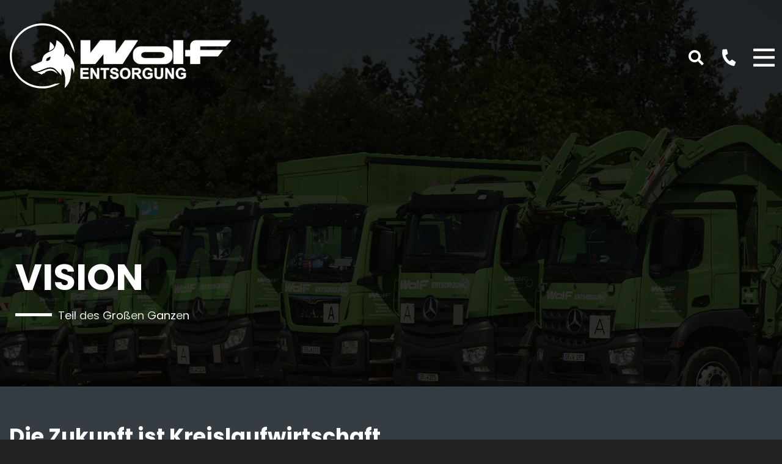

--- FILE ---
content_type: text/css
request_url: https://www.wolf-entsorgung.de/wp-content/themes/dantheme/assets/css/stylesheet.css
body_size: 13595
content:
/* Import Modules
	 ========================================================================== */
.site-header {
  position: absolute;
  top: 0;
  left: 0;
  z-index: 5;
  width: 100%;
}
.home .site-header,
.home .nav-header {
  background: #1f2123 !important;
}
.site-header,
.nav-header {
  padding: 25px 0;
  background: #1f2123;
  transition: all 0.2s ease-in-out 0s;
}
.site-header.fix,
.nav-header.fix {
  position: fixed;
  width: 100%;
  background: transparent !important;
  transition: all 0.2s ease-in-out 0s;
  z-index: 100;
  padding: 25px 0 0 0;
}
.site-header.fix .logo,
.nav-header.fix .logo {
  opacity: 0;
  width: 0 !important;
  transition: all 0.2s ease-in-out 0s;
}
.site-header .inner,
.nav-header .inner {
  align-items: center;
  display: flex;
  max-width: 1500px;
}
.site-header .inner .site-branding,
.nav-header .inner .site-branding {
  padding-left: 10px;
  flex: 0 0 70%;
  max-width: 70%;
}
.site-header .inner .site-branding .site-title,
.nav-header .inner .site-branding .site-title {
  display: inline-block;
  font-size: 0;
  margin: 0;
  padding: 0;
  position: relative;
  text-align: left;
  z-index: 10;
}
.site-header .inner .site-branding .site-title .logo,
.nav-header .inner .site-branding .site-title .logo {
  display: inline-block;
  height: auto;
  position: relative;
  transition: all 0.2s ease-in-out 0s;
  padding-top: 10px;
}
.site-header .inner .site-branding .site-title .logo object,
.nav-header .inner .site-branding .site-title .logo object,
.site-header .inner .site-branding .site-title .logo img,
.nav-header .inner .site-branding .site-title .logo img {
  width: 150px;
}
.site-header .inner .site-branding .site-title a:hover,
.nav-header .inner .site-branding .site-title a:hover {
  text-decoration: none;
}
.site-header .inner .site-branding .site-title a.logo::after,
.nav-header .inner .site-branding .site-title a.logo::after {
  bottom: 0;
  content: "";
  left: 0;
  position: absolute;
  right: 0;
  top: 0;
}
.site-header .inner .site-branding .site-title span,
.nav-header .inner .site-branding .site-title span {
  border: 0;
  clip: rect(0 0 0 0);
  height: 1px;
  margin: -1px;
  overflow: hidden;
  padding: 0;
  position: absolute;
  width: 1px;
}
.site-header .inner .site-branding .site-title:after,
.nav-header .inner .site-branding .site-title:after {
  content: "";
  display: block;
  height: 100%;
  position: absolute;
  right: -10px;
  top: 0;
  width: 1px;
}
.site-header .inner .burgermenu,
.nav-header .inner .burgermenu {
  flex: 0 0 30%;
  max-width: 30%;
  display: flex;
  justify-content: flex-end;
}
.site-header .inner .burgermenu i,
.nav-header .inner .burgermenu i {
  color: white;
  font-size: 40px;
  font-size: 4rem;
}
.site-header .inner .burgermenu a,
.nav-header .inner .burgermenu a {
  margin-top: 3px;
  transform: rotate(100deg);
  margin-right: 25px;
}
.site-header .inner .burgermenu a i,
.nav-header .inner .burgermenu a i {
  color: white;
  font-size: 25px;
  font-size: 2.5rem;
}
.site-header .inner .burgermenu .searchform-header,
.nav-header .inner .burgermenu .searchform-header {
  display: none;
}
@media screen and (min-width: 30em) {
  .site-header .inner .burgermenu .searchform-header {
    position: relative;
    margin-top: 10px;
    margin-right: 8px;
    display: block;
  }
  .site-header .inner .burgermenu .searchform-header.open i {
    color: #499b3d;
  }
  .site-header .inner .burgermenu .searchform-header.open input {
    display: block;
    border: none;
    padding: 10px 15px;
    transition: all 0.5s ease-in-out 0s;
    position: relative;
    z-index: 100;
  }
  .site-header .inner .burgermenu .searchform-header input {
    display: none;
    padding: 10px 55px;
    border-radius: 0;
    transition: all 0.5s ease-in-out 0s;
  }
  .site-header .inner .burgermenu .searchform-header .search-icon {
    position: absolute;
    background: transparent;
    border: none;
    right: 10px;
    top: 6px;
    cursor: pointer;
    z-index: 200;
  }
  .site-header .inner .burgermenu .searchform-header .search-icon i {
    font-size: 25px;
    font-size: 2.5rem;
  }
}
@media screen and (min-width: 48em) {
  .site-header object,
  .nav-header .inner .site-branding .site-title .logo object,
  .site-header img,
  .nav-header .inner .site-branding .site-title .logo img {
    width: 374px !important;
  }
}
/*--------------------------------------------------------------
## Menus
--------------------------------------------------------------*/
html,
body {
  height: 100%;
}
/* Main Menu */
.nav-header {
  background: transparent;
}
.menu-toggle,
.closebtn {
  background: transparent;
  border: none;
  color: white;
  display: flex;
  justify-content: center;
  align-items: center;
  height: 50px;
  width: 50px;
  font-size: 30px;
  font-size: 3rem;
  cursor: pointer;
}
.main-navigation {
  background-color: #1f2123;
  bottom: 0;
  list-style: none;
  width: 100%;
  margin: 0;
  position: fixed;
  top: 0;
  z-index: 999999;
  overflow: auto;
}
.main-navigation .nav-background {
  position: absolute;
  right: 0;
  bottom: 0;
  z-index: 1;
}
.main-navigation .menu-main-menu-container {
  margin: 0 15px;
  padding-bottom: 150px;
}
.main-navigation .menu-main-menu-container ul {
  list-style: none;
  padding: 0;
  margin: 0;
  text-align: center;
}
.main-navigation .menu-main-menu-container ul li {
  margin: 0 15px 20px 15px;
}
.main-navigation .menu-main-menu-container ul li a {
  color: white;
  font-size: 22px;
  font-size: 2.2rem;
  font-weight: 700;
  line-height: 1.2;
  text-transform: uppercase;
  transition: all 0.2s ease-in-out 0s;
}
.main-navigation .menu-main-menu-container ul li a:hover {
  color: #499b3d;
  transition: all 0.2s ease-in-out 0s;
}
.main-navigation .menu-main-menu-container ul li ul {
  flex-direction: column;
}
.main-navigation .menu-main-menu-container ul li ul li {
  border-bottom: 0;
  margin: 0;
  padding-bottom: 10px;
}
.main-navigation .menu-main-menu-container ul li ul li:first-child {
  margin-top: 15px;
}
.main-navigation .menu-main-menu-container ul li ul li a {
  color: white;
  font-weight: 400;
  font-size: 18px;
  font-size: 1.8rem;
  text-transform: uppercase;
}
.main-navigation footer {
  position: fixed;
  bottom: 0;
  left: 0;
  background: #363D42;
  width: 100%;
  color: #ffffff;
  padding: 10px;
}
.main-navigation footer ul {
  list-style: none;
  padding: 0;
  margin: 0;
}
.main-navigation footer ul li {
  display: inline-block;
  margin-left: 10px;
}
.main-navigation footer ul li a {
  color: white;
}
@media screen and (min-width: 48em) {
  .main-navigation .menu-main-menu-container {
    margin: 0 -15px;
    padding: 0 15px;
    box-sizing: border-box;
  }
  .main-navigation .menu-main-menu-container ul {
    display: flex;
    flex-wrap: wrap;
  }
  .main-navigation .menu-main-menu-container ul li {
    flex: 0 1 calc(50% - 30px);
    max-width: calc(50% - 30px);
  }
  .main-navigation .menu-main-menu-container ul li a {
    font-size: 22px;
    font-size: 2.2rem;
  }
  .main-navigation .menu-main-menu-container ul li ul li {
    flex: unset;
    max-width: unset;
  }
  .main-navigation .menu-main-menu-container ul li ul li a {
    font-size: 16px;
    font-size: 1.6rem;
  }
  .main-navigation footer {
    padding: 25px;
  }
  .main-navigation footer .inner {
    position: relative;
  }
  .main-navigation footer ul {
    position: absolute;
    right: 0;
    top: 0;
  }
}
@media screen and (min-width: 64em) {
  .nav-header {
    margin-bottom: 100px;
  }
  .main-navigation {
    background-image: url('../img/Umleerfahrzeug-Hecklader-nav.jpg');
    background-repeat: no-repeat;
    background-position-y: 279px;
    background-position-x: 97px;
  }
  .main-navigation .menu-main-menu-container ul {
    text-align: left;
  }
  .main-navigation .menu-main-menu-container ul li {
    flex: 0 1 calc(25% - 30px);
    max-width: calc(25% - 30px);
  }
}
@media screen and (min-width: 1921px) {
  .main-navigation {
    background-image: unset;
  }
}
/* Global Font Settings */
body,
button,
input,
select,
optgroup,
textarea {
  color: #ffffff;
  font-family: 'Poppins';
  line-height: 1.8;
  font-size: 16px;
  font-size: 1.6rem;
}
body {
  overflow-x: hidden;
}
html {
  scroll-behavior: smooth;
}
/* Headlines */
h1 {
  font-size: 45px;
  font-size: 4.5rem;
}
h2 {
  font-size: 25px;
  font-size: 2.5rem;
}
@media screen and (min-width: 48em) {
  h2 {
    font-size: 35px;
    font-size: 3.5rem;
  }
}
h3 {
  font-size: 30px;
  font-size: 3rem;
}
h4 {
  font-size: 20px;
  font-size: 2rem;
}
/* Inner Class */
.inner {
  margin: 0 auto;
  max-width: 1320px;
}
.site-content {
  font-size: 18px;
  font-size: 1.8rem;
  background-color: #363d42;
  margin-top: 50px;
}
.site-content .widget-area section ul {
  list-style: none;
  margin: 0;
  padding: 0;
}
.site-content .widget-area section ul li a {
  color: #499b3d;
  text-decoration: none;
}
.site-content .widget-area section ul li a:hover {
  color: #1f2123;
}
.search #primary .inner {
  margin-bottom: 100px;
}
/*--------------------------------------------------------------
## Posts and pages
--------------------------------------------------------------*/
.page .entry-content {
  padding-left: 15px;
  padding-right: 15px;
}
.sticky {
  display: block;
}
.post,
.page {
  margin: 0;
}
.updated:not(.published) {
  display: none;
}
.page-links {
  clear: both;
  margin: 0 0 1.5em;
}
.error404 .error-404 {
  margin-bottom: 100px;
  text-align: center;
  font-size: 30px;
  font-weight: 700;
  color: lightgray;
}
.error404 .error-404 h1 {
  color: #1f2123;
}
.error404 .error-404 i {
  font-size: 200px;
  color: #499b3d;
  margin-bottom: 25px;
}
.page .site-header {
  background: transparent;
}
.page .entry-content {
  margin-bottom: 100px;
}
.wp-block-file a {
  display: block;
  text-align: center;
  color: white;
  font-size: 16px;
  font-size: 1.6rem;
}
.wp-block-file .wp-block-file__button {
  font-size: 16px !important;
  font-size: 1.6rem !important;
  font-weight: 400;
  margin-top: 15px;
  margin-bottom: 50px;
  background: #499b3d !important;
  padding: 10px !important;
  border-radius: 0 !important;
  margin-left: 0 !important;
}
.headline-w-backtitle {
  position: relative;
  margin-bottom: 50px;
}
.headline-w-backtitle h2,
.headline-w-backtitle h1 {
  text-transform: uppercase;
  margin-top: 0;
  font-size: 50px;
  font-size: 5rem;
  position: relative;
  z-index: 5;
}
.headline-w-backtitle h2:after,
.headline-w-backtitle h1:after {
  content: '';
  width: 60px;
  height: 5px;
  background: white;
  position: absolute;
  bottom: 0;
  left: 0;
}
.headline-w-backtitle span {
  display: none;
}
.fullwidth {
  margin-left: -15px;
  margin-right: -15px;
}
.nolink > a {
  cursor: default;
}
.nolink > a:hover {
  color: white !important;
}
@media screen and (min-width: 48em) {
  .site-content {
    margin-top: 180px;
  }
  .flex50 {
    display: flex;
    flex-wrap: wrap;
    margin: 0 -15px;
  }
  .flex50 .flex-item {
    flex: 0 0 calc(50% - 30px);
    max-width: calc(50% - 30px);
    margin: 15px;
  }
}
@media screen and (min-width: 78.75em) {
  .headline-w-backtitle span {
    display: block;
    text-transform: uppercase;
    font-family: 'Caveat';
    color: #2d5622;
    font-weight: 700;
    font-size: 180px;
    font-size: 18rem;
    opacity: 0.2;
    position: absolute;
    top: -100px;
    left: -170px;
    pointer-events: none;
  }
}
@media screen and (min-width: 1320px) {
  .fullwidth {
    margin-left: calc(50% - 50vw);
    margin-right: calc(50% - 50vw);
  }
}
/*--------------------------------------------------------------
# Forms
--------------------------------------------------------------*/
button,
input[type="button"],
input[type="reset"],
input[type="submit"] {
  border: 1px solid;
  border-color: #ccc #ccc #bbb;
  border-radius: 3px;
  background: #e6e6e6;
  color: rgba(0, 0, 0, 0.8);
  font-size: 12px;
  font-size: 1.2rem;
  line-height: 1;
  padding: .6em 1em .4em;
}
button:hover,
input[type="button"]:hover,
input[type="reset"]:hover,
input[type="submit"]:hover {
  border-color: #ccc #bbb #aaa;
}
button:active,
button:focus,
input[type="button"]:active,
input[type="button"]:focus,
input[type="reset"]:active,
input[type="reset"]:focus,
input[type="submit"]:active,
input[type="submit"]:focus {
  border-color: #aaa #bbb #bbb;
}
input[type="text"],
input[type="email"],
input[type="url"],
input[type="password"],
input[type="search"],
input[type="number"],
input[type="tel"],
input[type="range"],
input[type="date"],
input[type="month"],
input[type="week"],
input[type="time"],
input[type="datetime"],
input[type="datetime-local"],
input[type="color"],
textarea {
  color: #666;
  border: 1px solid #ccc;
  border-radius: 3px;
  padding: 3px;
}
input[type="text"]:focus,
input[type="email"]:focus,
input[type="url"]:focus,
input[type="password"]:focus,
input[type="search"]:focus,
input[type="number"]:focus,
input[type="tel"]:focus,
input[type="range"]:focus,
input[type="date"]:focus,
input[type="month"]:focus,
input[type="week"]:focus,
input[type="time"]:focus,
input[type="datetime"]:focus,
input[type="datetime-local"]:focus,
input[type="color"]:focus,
textarea:focus {
  color: #111;
}
select {
  border: 1px solid #ccc;
}
textarea {
  width: 100%;
}
.contactform {
  color: white;
}
.contactform label {
  display: none;
}
.contactform input[type="text"],
.contactform input[type="email"],
.contactform textarea {
  width: 90%;
  margin-bottom: 30px;
  padding: 15px;
  border: none;
  border-radius: 0;
}
.contactform textarea {
  height: 290px;
}
.contactform input[type="submit"] {
  color: white;
  border: 1px solid white;
  padding: 10px 15px;
  text-transform: uppercase;
  transition: all 0.2s ease-in-out 0s;
  display: inline-block;
  margin-top: 15px;
  border-radius: 0;
  background: transparent;
  font-size: 18px;
  font-size: 1.8rem;
  cursor: pointer;
}
.contactform input[type="submit"]:hover {
  background-color: #44883e;
  border: 1px solid #44883e;
  transition: all 0.2s ease-in-out 0s;
}
.contactform .wpcf7 p {
  margin: 0;
}
.contactform .wpcf7-list-item {
  margin: 0 0 30px 0;
  max-width: 90%;
}
.contactform .wpcf7-list-item label {
  display: block;
}
/*--------------------------------------------------------------
## Galleries
--------------------------------------------------------------*/
.gallery {
  margin-bottom: 1.5em;
}
.gallery-item {
  display: inline-block;
  text-align: center;
  vertical-align: top;
  width: 100%;
}
.gallery-columns-2 .gallery-item {
  max-width: 50%;
}
.gallery-columns-3 .gallery-item {
  max-width: 33.33%;
}
.gallery-columns-4 .gallery-item {
  max-width: 25%;
}
.gallery-columns-5 .gallery-item {
  max-width: 20%;
}
.gallery-columns-6 .gallery-item {
  max-width: 16.66%;
}
.gallery-columns-7 .gallery-item {
  max-width: 14.28%;
}
.gallery-columns-8 .gallery-item {
  max-width: 12.5%;
}
.gallery-columns-9 .gallery-item {
  max-width: 11.11%;
}
.gallery-caption {
  display: block;
}
/*--------------------------------------------------------------
# Widgets
--------------------------------------------------------------*/
.widget {
  margin: 0 0 1.5em;
  /* Make sure select elements fit in widgets. */
}
.widget select {
  max-width: 100%;
}
.single .page {
  margin-top: 200px;
}
.archive .site-content {
  margin-top: 0;
}
@media screen and (min-width: 78.75em) {
  .archive .inner {
    margin-bottom: 100px;
  }
}
.archive article {
  background-color: #1f2123;
  margin-bottom: 30px;
}
.archive article .entry-header {
  padding: 25px;
  height: 150px;
  display: flex;
  align-items: center;
}
.archive article .entry-content {
  padding: 25px;
}
.archive article a {
  color: white;
}
.archive article img {
  margin-bottom: 0;
  margin-top: 0;
}
.archive .category-archive {
  padding: 15px;
}
.archive .archive-header {
  background-color: #1f2123;
  padding-top: 200px;
  padding-bottom: 50px;
  margin-bottom: 50px;
}
@media screen and (min-width: 78.75em) {
  .archive .archive-header {
    padding-top: 300px;
    padding-bottom: 100px;
  }
}
.archive .archive-header .headline-w-backtitle {
  margin-bottom: 0;
  padding-left: 25px;
}
.archive .archive-header h2 {
  margin: 0;
}
.post header {
  background-color: #1f2123;
  padding-top: 80px;
}
.post header .inner {
  position: relative;
  padding-left: 25px;
  padding-right: 25px;
}
.post header h2 {
  font-size: 30px;
  font-size: 3rem;
  margin-top: 0;
  margin-bottom: 0;
  position: relative;
  text-transform: uppercase;
  line-height: 35px;
}
.post header h2:after {
  content: '';
  width: 60px;
  height: 5px;
  background: white;
  position: absolute;
  bottom: -10px;
  left: 0;
}
.post header span {
  display: block;
  margin-top: -7px;
  padding-left: 70px;
}
.post header img {
  margin-bottom: -80px;
  margin-top: 15px;
}
.post .entry-content {
  padding: 100px 15px;
}
@media screen and (min-width: 64em) {
  .post header .inner {
    display: flex;
  }
  .post header .post-headline {
    margin-top: 80px;
    flex: 0 0 50%;
    max-width: 50%;
  }
  .post header .post-thumbnail {
    flex: 0 0 50%;
    max-width: 50%;
  }
}
.site-footer {
  overflow: hidden;
  margin-top: -60px;
}
.site-footer .wolf-symbol {
  text-align: center;
  margin-bottom: -60px;
}
.site-footer .wolf-symbol img {
  background-color: #1f2123;
  border-radius: 50%;
  border: 10px solid #1f2123;
}
.site-footer--content {
  background: #1f2123;
  padding: 80px 10px 50px 10px;
}
.site-footer--content .menu-footer-menu-container .menu {
  list-style: none;
  padding: 0;
  text-align: center;
  margin: 0;
}
.site-footer--content .menu-footer-menu-container .menu li {
  text-align: center;
  margin-bottom: 25px;
}
.site-footer--content .menu-footer-menu-container .menu li a {
  color: white;
  font-size: 22px;
  font-size: 2.2rem;
  text-transform: uppercase;
  font-weight: 700;
  transition: all 0.2s ease-in-out 0s;
}
.site-footer--content .menu-footer-menu-container .menu li a:hover {
  color: #499b3d;
  transition: all 0.2s ease-in-out 0s;
}
.site-footer--content .menu-footer-menu-container .menu li ul {
  list-style: none;
  padding: 0;
  text-align: center;
  margin: 15px 0 0 0;
  flex: unset;
}
.site-footer--content .menu-footer-menu-container .menu li ul li {
  flex: unset;
  max-width: unset;
  margin: 0;
}
.site-footer--content .menu-footer-menu-container .menu li ul li a {
  font-size: 15px;
  font-size: 1.5rem;
  text-transform: unset;
  font-weight: 400;
}
@media screen and (min-width: 30em) {
  .site-footer--content .menu-footer-menu-container .menu {
    display: flex;
    margin: 0 -10px;
    flex-wrap: wrap;
    text-align: left;
  }
  .site-footer--content .menu-footer-menu-container .menu li {
    flex: 0 1 calc(50% - 20px);
    max-width: calc(50% - 20px);
    margin: 0 10px 0 10px;
    text-align: left;
  }
  .site-footer--content .menu-footer-menu-container .menu li ul {
    display: block;
  }
}
@media screen and (min-width: 48em) {
  .site-footer--content .menu-footer-menu-container .menu li {
    flex: 0 1 calc(33.3333333% - 20px);
    max-width: calc(33.3333333% - 20px);
  }
}
@media screen and (min-width: 64em) {
  .site-footer--content .menu-footer-menu-container .menu > li {
    flex: 1 1 calc(20% - 20px);
    max-width: calc(20% - 20px);
  }
}
/* Import Components
	 ========================================================================== */
/*--------------------------------------------------------------
# Normalize
--------------------------------------------------------------*/
/* normalize.css v8.0.0 | MIT License | github.com/necolas/normalize.css */
/* Document
	 ========================================================================== */
/**
 * 1. Correct the line height in all browsers.
 * 2. Prevent adjustments of font size after orientation changes in iOS.
 */
html {
  line-height: 1.15;
  /* 1 */
  -webkit-text-size-adjust: 100%;
  /* 2 */
  font-size: 62.5%;
}
/* Sections
	 ========================================================================== */
/**
 * Remove the margin in all browsers.
 */
body {
  margin: 0;
}
/* Grouping content
	 ========================================================================== */
/**
 * 1. Add the correct box sizing in Firefox.
 * 2. Show the overflow in Edge and IE.
 */
hr {
  box-sizing: content-box;
  /* 1 */
  height: 0;
  /* 1 */
  overflow: visible;
  /* 2 */
}
/**
 * 1. Correct the inheritance and scaling of font size in all browsers.
 * 2. Correct the odd `em` font sizing in all browsers.
 */
pre {
  font-family: monospace, monospace;
  /* 1 */
  font-size: 1em;
  /* 2 */
}
/* Text-level semantics
	 ========================================================================== */
/**
 * Remove the gray background on active links in IE 10.
 */
a {
  background-color: transparent;
}
/**
 * 1. Remove the bottom border in Chrome 57-
 * 2. Add the correct text decoration in Chrome, Edge, IE, Opera, and Safari.
 */
abbr[title] {
  border-bottom: none;
  /* 1 */
  text-decoration: underline;
  /* 2 */
  text-decoration: underline dotted;
  /* 2 */
}
/**
 * Add the correct font weight in Chrome, Edge, and Safari.
 */
b,
strong {
  font-weight: bolder;
}
/**
 * 1. Correct the inheritance and scaling of font size in all browsers.
 * 2. Correct the odd `em` font sizing in all browsers.
 */
code,
kbd,
samp {
  font-family: monospace, monospace;
  /* 1 */
  font-size: 1em;
  /* 2 */
}
/**
 * Add the correct font size in all browsers.
 */
small {
  font-size: 80%;
}
/**
 * Prevent `sub` and `sup` elements from affecting the line height in
 * all browsers.
 */
sub,
sup {
  font-size: 75%;
  line-height: 0;
  position: relative;
  vertical-align: baseline;
}
sub {
  bottom: -0.25em;
}
sup {
  top: -0.5em;
}
/* Embedded content
	 ========================================================================== */
/**
 * Remove the border on images inside links in IE 10.
 */
img {
  border-style: none;
}
/* Forms
	 ========================================================================== */
/**
 * 1. Change the font styles in all browsers.
 * 2. Remove the margin in Firefox and Safari.
 */
button,
input,
optgroup,
select,
textarea {
  font-family: inherit;
  /* 1 */
  font-size: 100%;
  /* 1 */
  line-height: 1.15;
  /* 1 */
  margin: 0;
  /* 2 */
}
/**
 * Show the overflow in IE.
 * 1. Show the overflow in Edge.
 */
button,
input {
  /* 1 */
  overflow: visible;
}
/**
 * Remove the inheritance of text transform in Edge, Firefox, and IE.
 * 1. Remove the inheritance of text transform in Firefox.
 */
button,
select {
  /* 1 */
  text-transform: none;
}
/**
 * Correct the inability to style clickable types in iOS and Safari.
 */
button,
[type="button"],
[type="reset"],
[type="submit"] {
  -webkit-appearance: button;
}
/**
 * Remove the inner border and padding in Firefox.
 */
button::-moz-focus-inner,
[type="button"]::-moz-focus-inner,
[type="reset"]::-moz-focus-inner,
[type="submit"]::-moz-focus-inner {
  border-style: none;
  padding: 0;
}
/**
 * Restore the focus styles unset by the previous rule.
 */
button:-moz-focusring,
[type="button"]:-moz-focusring,
[type="reset"]:-moz-focusring,
[type="submit"]:-moz-focusring {
  outline: 1px dotted ButtonText;
}
/**
 * Correct the padding in Firefox.
 */
fieldset {
  padding: 0.35em 0.75em 0.625em;
}
/**
 * 1. Correct the text wrapping in Edge and IE.
 * 2. Correct the color inheritance from `fieldset` elements in IE.
 * 3. Remove the padding so developers are not caught out when they zero out
 *		`fieldset` elements in all browsers.
 */
legend {
  box-sizing: border-box;
  /* 1 */
  color: inherit;
  /* 2 */
  display: table;
  /* 1 */
  max-width: 100%;
  /* 1 */
  padding: 0;
  /* 3 */
  white-space: normal;
  /* 1 */
}
/**
 * Add the correct vertical alignment in Chrome, Firefox, and Opera.
 */
progress {
  vertical-align: baseline;
}
/**
 * Remove the default vertical scrollbar in IE 10+.
 */
textarea {
  overflow: auto;
}
/**
 * 1. Add the correct box sizing in IE 10.
 * 2. Remove the padding in IE 10.
 */
[type="checkbox"],
[type="radio"] {
  box-sizing: border-box;
  /* 1 */
  padding: 0;
  /* 2 */
}
/**
 * Correct the cursor style of increment and decrement buttons in Chrome.
 */
[type="number"]::-webkit-inner-spin-button,
[type="number"]::-webkit-outer-spin-button {
  height: auto;
}
/**
 * 1. Correct the odd appearance in Chrome and Safari.
 * 2. Correct the outline style in Safari.
 */
[type="search"] {
  -webkit-appearance: textfield;
  /* 1 */
  outline-offset: -2px;
  /* 2 */
}
/**
 * Remove the inner padding in Chrome and Safari on macOS.
 */
[type="search"]::-webkit-search-decoration {
  -webkit-appearance: none;
}
/**
 * 1. Correct the inability to style clickable types in iOS and Safari.
 * 2. Change font properties to `inherit` in Safari.
 */
::-webkit-file-upload-button {
  -webkit-appearance: button;
  /* 1 */
  font: inherit;
  /* 2 */
}
/* Interactive
	 ========================================================================== */
/*
 * Add the correct display in Edge, IE 10+, and Firefox.
 */
details {
  display: block;
}
/*
 * Add the correct display in all browsers.
 */
summary {
  display: list-item;
}
/* Misc
	 ========================================================================== */
/**
 * Add the correct display in IE 10+.
 */
template {
  display: none;
}
/**
 * Add the correct display in IE 10.
 */
[hidden] {
  display: none;
}
/* poppins-300 - latin */
@font-face {
  font-family: 'Poppins';
  font-style: normal;
  font-weight: 300;
  src: local(''), url('../webfonts/poppins-font/poppins-v15-latin-300.woff2') format('woff2'), /* Super Modern Browsers */ url('../webfonts/poppins-font/poppins-v15-latin-300.woff') format('woff'), /* Modern Browsers */ url('../webfonts/poppins-font/poppins-v15-latin-300.ttf') format('truetype'), /* Safari, Android, iOS */ url('../webfonts/poppins-font/poppins-v15-latin-300.svg#Poppins') format('svg');
  
  /* Legacy iOS */
}
/* poppins-regular - latin */
@font-face {
  font-family: 'Poppins';
  font-style: normal;
  font-weight: 400;
  src: local(''), url('../webfonts/poppins-font/poppins-v15-latin-regular.woff2') format('woff2'), /* Super Modern Browsers */ url('../webfonts/poppins-font/poppins-v15-latin-regular.woff') format('woff'), /* Modern Browsers */ url('../webfonts/poppins-font/poppins-v15-latin-regular.ttf') format('truetype'), /* Safari, Android, iOS */ url('../webfonts/poppins-font/poppins-v15-latin-regular.svg#Poppins') format('svg');
  
  /* Legacy iOS */
}
/* poppins-700 - latin */
@font-face {
  font-family: 'Poppins';
  font-style: normal;
  font-weight: 700;
  src: local(''), url('../webfonts/poppins-font/poppins-v15-latin-700.woff2') format('woff2'), /* Super Modern Browsers */ url('../webfonts/poppins-font/poppins-v15-latin-700.woff') format('woff'), /* Modern Browsers */ url('../webfonts/poppins-font/poppins-v15-latin-700.ttf') format('truetype'), /* Safari, Android, iOS */ url('../webfonts/poppins-font/poppins-v15-latin-700.svg#Poppins') format('svg');
  
  /* Legacy iOS */
}
/* caveat-regular - latin */
@font-face {
  font-family: 'Caveat';
  font-style: normal;
  font-weight: 400;
  src: local(''), url('../webfonts/caveat/caveat-v10-latin-regular.woff2') format('woff2'), /* Super Modern Browsers */ url('../webfonts/caveat/caveat-v10-latin-regular.woff') format('woff'), /* Modern Browsers */ url('../webfonts/caveat/caveat-v10-latin-regular.ttf') format('truetype'), /* Safari, Android, iOS */ url('../webfonts/caveat/caveat-v10-latin-regular.svg#Caveat') format('svg');
  
  /* Legacy iOS */
}
/* caveat-700 - latin */
@font-face {
  font-family: 'Caveat';
  font-style: normal;
  font-weight: 700;
  src: local(''), url('../webfonts/caveat/caveat-v10-latin-700.woff2') format('woff2'), /* Super Modern Browsers */ url('../webfonts/caveat/caveat-v10-latin-700.woff') format('woff'), /* Modern Browsers */ url('../webfonts/caveat/caveat-v10-latin-700.ttf') format('truetype'), /* Safari, Android, iOS */ url('../webfonts/caveat/caveat-v10-latin-700.svg#Caveat') format('svg');
  
  /* Legacy iOS */
}
/*--------------------------------------------------------------
## Links
--------------------------------------------------------------*/
a {
  color: #499b3d;
  text-decoration: none;
  transition: all 0.2s ease-in-out 0s;
}
a:visited {
  color: #499b3d;
}
a:hover,
a:focus,
a:active {
  color: #1f2123;
  transition: all 0.2s ease-in-out 0s;
}
a:focus {
  outline: thin dotted;
}
a:hover,
a:active {
  outline: 0;
}
/*--------------------------------------------------------------
## Comments
--------------------------------------------------------------*/
.comment-content a {
  word-wrap: break-word;
}
.bypostauthor {
  display: block;
}
.dan_akkordeon_wrapper {
  margin-bottom: 20px;
}
.dan_akkordeon_wrapper--header {
  position: relative;
}
.dan_akkordeon_wrapper--header .content--title {
  padding: 20px 40px 20px 20px;
  background: #1f2123;
  font-weight: 700;
  cursor: pointer;
  position: relative;
  font-size: 16px;
  font-size: 1.6rem;
}
.dan_akkordeon_wrapper--header .content--title:after {
  content: '\f067';
  font-family: 'Font Awesome 5 Pro';
  font-weight: 700;
  position: absolute;
  top: 50%;
  right: 20px;
  transform: translateY(-50%);
}
.dan_akkordeon_wrapper--content {
  display: none;
  padding: 25px;
}
.dan_akkordeon_wrapper--content ul {
  margin-top: 15px;
}
.dan_akkordeon_wrapper--content ul li {
  margin-bottom: 15px;
}
.dan_akkordeon_wrapper .dan_akkordeon_target {
  display: none;
}
.dan_akkordeon_wrapper.open .content--title:after {
  content: '\f068';
}
/*--------------------------------------------------------------
# Elements
--------------------------------------------------------------*/
html {
  box-sizing: border-box;
}
*,
*:before,
*:after {
  /* Inherit box-sizing to make it easier to change the property for components that leverage other behavior; see https://css-tricks.com/inheriting-box-sizing-probably-slightly-better-best-practice/ */
  box-sizing: inherit;
}
body {
  background: #1f2123;
  /* Fallback for when there is no custom background color defined. */
}
hr {
  background-color: #ccc;
  border: 0;
  height: 1px;
  margin-bottom: 1.5em;
}
ul,
ol {
  margin: 0 0 1.5em 0;
}
ul {
  list-style: disc;
}
ol {
  list-style: decimal;
}
li > ul,
li > ol {
  margin-bottom: 0;
  margin-left: 1.5em;
}
dt {
  font-weight: bold;
}
dd {
  margin: 0 1.5em 1.5em;
}
img {
  height: auto;
  /* Make sure images are scaled correctly. */
  max-width: 100%;
  /* Adhere to container width. */
}
figure {
  margin: 1em 0;
  /* Extra wide images within figure tags don't overflow the content area. */
}
table {
  margin: 0 0 1.5em;
  width: 100%;
}
/*--------------------------------------------------------------
# Accessibility
--------------------------------------------------------------*/
/* Text meant only for screen readers. */
.screen-reader-text {
  border: 0;
  clip: rect(1px, 1px, 1px, 1px);
  clip-path: inset(50%);
  height: 1px;
  margin: -1px;
  overflow: hidden;
  padding: 0;
  position: absolute !important;
  width: 1px;
  word-wrap: normal !important;
  /* Many screen reader and browser combinations announce broken words as they would appear visually. */
}
.screen-reader-text:focus {
  background-color: #f1f1f1;
  border-radius: 3px;
  box-shadow: 0 0 2px 2px rgba(0, 0, 0, 0.6);
  clip: auto !important;
  clip-path: none;
  color: #21759b;
  display: block;
  font-size: 14px;
  font-size: 1.4rem;
  font-weight: bold;
  height: auto;
  left: 5px;
  line-height: normal;
  padding: 15px 23px 14px;
  text-decoration: none;
  top: 5px;
  width: auto;
  z-index: 100000;
  /* Above WP toolbar. */
}
/* Do not show the outline on the skip link target. */
#content[tabindex="-1"]:focus {
  outline: 0;
}
/*--------------------------------------------------------------
# Clearings
--------------------------------------------------------------*/
.clear:before,
.clear:after,
.entry-content:before,
.entry-content:after,
.comment-content:before,
.comment-content:after,
.site-header:before,
.site-header:after,
.site-content:before,
.site-content:after,
.site-footer:before,
.site-footer:after {
  content: "";
  display: table;
  table-layout: fixed;
}
.clear:after,
.entry-content:after,
.comment-content:after,
.site-header:after,
.site-content:after,
.site-footer:after {
  clear: both;
}
/*--------------------------------------------------------------
# Media
--------------------------------------------------------------*/
.page-content .wp-smiley,
.entry-content .wp-smiley,
.comment-content .wp-smiley {
  border: none;
  margin-bottom: 0;
  margin-top: 0;
  padding: 0;
}
/* Make sure embeds and iframes fit their containers. */
embed,
iframe,
object {
  max-width: 100%;
}
/* Make sure logo link wraps around logo image. */
.custom-logo-link {
  display: inline-block;
}
/* Advance Custom Field Styles */
/* Pagination */
.pagination ul {
  margin: 0 0 50px 0;
  padding: 0 10px;
}
.pagination ul li {
  display: inline;
}
.pagination ul li a {
  background-color: #000;
  color: #fff;
  cursor: pointer;
  padding: 12px;
  transition: all 0.2s ease-in-out 0s;
}
.pagination ul li a:hover {
  background: #499b3d;
  transition: all 0.2s ease-in-out 0s;
}
.pagination ul li.active a {
  background: #499b3d;
}
/*--------------------------------------------------------------
## Captions
--------------------------------------------------------------*/
.wp-caption {
  margin-bottom: 1.5em;
  max-width: 100%;
}
.wp-caption img[class*="wp-image-"] {
  display: block;
  margin-left: auto;
  margin-right: auto;
}
.wp-caption .wp-caption-text {
  margin: 0.8075em 0;
}
.wp-caption-text {
  text-align: center;
}
.ie-notice {
  display: none;
}
@media all and (-ms-high-contrast: none), (-ms-high-contrast: active) {
  body {
    overflow: visible;
  }
  .ie-notice {
    display: none;
    position: fixed;
    top: 0;
    left: 0;
    bottom: 0;
    right: 0;
    z-index: 9999999999;
  }
  .ie-notice .background-layer {
    position: fixed;
    background-color: rgba(0, 0, 0, 0.75);
    top: 0;
    left: 0;
    bottom: 0;
    right: 0;
    z-index: 9999;
  }
  .ie-notice .ie-notice-container {
    z-index: 99999;
    width: 40%;
    background-color: #fff;
    position: fixed;
    top: 50%;
    left: 50%;
    transform: translate(-50%, -50%);
    padding: 30px;
    -webkit-box-shadow: 0px 0px 50px 8px rgba(0, 0, 0, 0.44);
    box-shadow: 0px 0px 50px 8px rgba(0, 0, 0, 0.44);
  }
  .ie-notice .ie-notice-container h2 {
    font-size: 30px;
    font-size: 3rem;
    margin-top: 0;
  }
  .ie-notice .ie-notice-container p {
    color: #ffffff;
  }
  .ie-notice .ie-notice-container ul {
    margin: 20px 0 30px 0;
    padding: 0 0 0 15px;
    list-style: initial;
  }
  .ie-notice .ie-notice-container ul a:hover {
    text-decoration: underline;
  }
  .ie-notice .ie-notice-container button {
    border: 1px solid black;
    border-radius: 100px;
    background-color: transparent;
    color: black;
    font-size: 16px;
    font-size: 1.6rem;
    padding: 8px 20px 10px 20px;
  }
  .ie-notice .ie-notice-container button:hover {
    background-color: black;
    color: #fff;
    cursor: pointer;
  }
}
.welcomebox {
  color: white;
  padding: 130px 0 200px 0;
  background-color: #1f2123;
  z-index: 1;
  position: relative;
  margin-left: -15px;
  margin-right: -15px;
}
.welcomebox .inner {
  padding: 15px;
}
.welcomebox--lkw {
  position: absolute;
  bottom: 0;
  right: 0;
  line-height: 0;
  overflow: hidden;
}
.welcomebox--lkw img {
  width: 550px;
}
.welcomebox--text {
  position: relative;
  z-index: 100;
  background-color: rgba(31, 33, 35, 0.5);
}
.welcomebox h2 {
  text-transform: uppercase;
  line-height: 40px;
  position: relative;
  margin-bottom: 50px;
  margin-top: 0;
  z-index: 0;
}
.welcomebox h2:after {
  content: '';
  width: 60px;
  height: 5px;
  background: white;
  position: absolute;
  bottom: -25px;
  left: 0;
}
.welcomebox a {
  color: white;
}
.welcomebox i {
  font-size: 40px;
  font-size: 4rem;
  margin-top: 40px;
  animation: arrow 2s ease-in-out infinite;
  cursor: pointer;
}
.welcomebox i:hover {
  animation: none;
}
@keyframes arrow {
  0% {
    transform: translate(0, -10px);
    opacity: 0;
  }
  50% {
    opacity: 1;
  }
  100% {
    transform: translate(0, 10px);
    opacity: 0;
  }
}
@media screen and (min-width: 30em) {
  .welcomebox--lkw img {
    width: 650px;
  }
}
@media screen and (min-width: 48em) {
  .welcomebox--lkw img {
    width: 850px;
  }
}
@media screen and (min-width: 78.75em) {
  .welcomebox {
    margin-left: calc(50% - 50vw);
    margin-right: calc(50% - 50vw);
    background-color: #1f2123;
  }
  .welcomebox h2 {
    font-size: 60px;
    font-size: 6rem;
    line-height: 60px;
  }
  .welcomebox h2:before {
    content: 'Wolf Entsorgung';
    font-family: 'Caveat';
    font-size: 12vw;
    color: #4f4f4f;
    position: absolute;
    top: 70px;
    left: -190px;
    z-index: -1;
    opacity: 0.2;
    white-space: nowrap;
  }
  .welcomebox--text {
    max-width: 50%;
  }
  .welcomebox--lkw {
    animation-name: lkw;
    animation-duration: 3s;
    right: 0;
  }
  .welcomebox--lkw img {
    width: unset;
  }
  @keyframes lkw {
    0% {
      opacity: 0;
      right: -1000px;
    }
    100% {
      opacity: 1;
    }
  }
}
.news-block {
  padding: 200px 15px 200px 15px;
  color: white;
  background-repeat: no-repeat;
  background-size: cover;
  background-position: center center;
}
.news-block a {
  color: white;
}
.news-block .flex-item {
  min-height: 440px;
  background-position: center center;
  background-size: cover;
  position: relative;
  display: block;
  -webkit-box-shadow: 0 0 35px 0 rgba(0, 0, 0, 0.42);
  box-shadow: 0 0 35px 0 rgba(0, 0, 0, 0.42);
  margin-bottom: 15px;
}
.news-block .flex-item:hover .news-block--content {
  height: 400px;
  transition: all 0.5s ease-in-out 0s;
}
.news-block--content {
  padding: 25px;
  background: #000000;
  background: linear-gradient(180deg, rgba(0, 0, 0, 0) 0%, #000000 100%);
  position: absolute;
  bottom: 0;
  left: 0;
  height: 180px;
  overflow: hidden;
  transition: all 0.5s ease-in-out 0s;
}
.news-block--content h2 {
  position: relative;
  text-transform: uppercase;
  line-height: 46px;
  font-size: 25px;
  font-size: 2.5rem;
}
@media screen and (min-width: 48em) {
  .news-block--content h2 {
    font-size: 35px;
    font-size: 3.5rem;
  }
}
.news-block--content h2:after {
  content: '';
  width: 60px;
  height: 4px;
  background: white;
  position: absolute;
  bottom: -10px;
  left: 0;
}
.news-block--content span {
  text-decoration: underline;
}
.news-block--date {
  margin-top: -35px;
  margin-left: 75px;
}
.news-block p {
  padding-top: 40px;
}
@media screen and (min-width: 64em) {
  .news-block--introtext {
    max-width: 48%;
  }
}
.papierplan .headline-w-backtitle {
  margin-bottom: 0;
}
.papierplan--content {
  background-color: #499b3d;
  color: white;
  padding: 25px 15px 25px 15px;
}
.papierplan--content a {
  color: white;
  border: 1px solid white;
  padding: 10px 15px;
  text-transform: uppercase;
  transition: all 0.2s ease-in-out 0s;
  display: inline-block;
  margin-top: 15px;
}
.papierplan--content a:hover {
  background-color: #44883e;
  border: 1px solid #44883e;
  transition: all 0.2s ease-in-out 0s;
}
.papierplan--image {
  background-size: cover;
  background-position: center center;
  height: 250px;
}
@media screen and (min-width: 64em) {
  .papierplan {
    display: flex;
  }
  .papierplan--inner {
    max-width: 650px;
    padding-right: 50px;
    box-sizing: border-box;
  }
  .papierplan--image {
    flex: 0 0 50%;
    max-width: 50%;
    min-height: 550px;
  }
  .papierplan--content {
    flex: 0 0 50%;
    max-width: 50%;
    display: flex;
    justify-content: flex-end;
    align-items: center;
  }
}
@media screen and (min-width: 1400px) {
  .papierplan--inner {
    min-width: 650px;
  }
}
.home .kontaktblock {
  margin-bottom: -100px;
}
.kontaktblock {
  padding: 200px 15px;
  color: white;
  background-size: cover;
  background-position: center center;
}
.kontaktblock .flex-item label {
  display: none;
}
.kontaktblock input[type="text"],
.kontaktblock input[type="email"],
.kontaktblock textarea {
  width: 100%;
  margin-bottom: 30px;
  padding: 15px;
  border: none;
  border-radius: 0;
}
.kontaktblock textarea {
  height: 290px;
}
.kontaktblock input[type="submit"] {
  color: white;
  border: 1px solid white;
  padding: 10px 15px;
  text-transform: uppercase;
  transition: all 0.2s ease-in-out 0s;
  display: inline-block;
  margin-top: 15px;
  border-radius: 0;
  background: transparent;
  font-size: 18px;
  font-size: 1.8rem;
  cursor: pointer;
}
.kontaktblock input[type="submit"]:hover {
  background-color: #44883e;
  border: 1px solid #44883e;
  transition: all 0.2s ease-in-out 0s;
}
.kontaktblock .wpcf7 p {
  margin: 0;
}
.kontaktblock .wpcf7 .wpcf7-list-item {
  margin: 0 0 30px 0;
}
.kontaktblock .wpcf7 .wpcf7-list-item a {
  color: white;
  text-decoration: underline;
}
@media screen and (min-width: 64em) {
  .wpcf7-list-item {
    max-width: 50%;
    font-size: 16px;
    font-size: 1.6rem;
  }
}
.header-image-block {
  margin-top: -180px;
  margin-bottom: 50px;
  z-index: 1;
  position: relative;
}
.header-image-block h1 {
  margin: 0;
  font-size: 22px;
  font-size: 2.2rem;
}
@media screen and (min-width: 48em) {
  .header-image-block h1 {
    font-size: 30px;
    font-size: 3rem;
  }
}
@media screen and (min-width: 64em) {
  .header-image-block h1 {
    font-size: 40px;
    font-size: 4rem;
  }
}
@media screen and (min-width: 78.75em) {
  .header-image-block h1 {
    font-size: 60px;
    font-size: 6rem;
  }
}
.header-image-block h1:after {
  bottom: -10px;
}
.header-image-block .subheadline {
  margin-top: -7px;
  margin-left: 70px;
  color: white;
}
.header-image-block.wimage {
  padding: 400px 25px 50px 25px;
  background-position: center center;
  background-size: cover;
  background-repeat: no-repeat;
  position: relative;
}
.header-image-block.wimage .bgcolor {
  background-color: rgba(0, 0, 0, 0.8);
  width: 100%;
  height: 100%;
  position: absolute;
  top: 0;
  left: 0;
  z-index: -1;
}
.header-image-block.noimage {
  background-color: #1f2123;
  padding: 250px 25px 50px 25px;
}
.timeline {
  position: relative;
}
.timeline--outer {
  min-height: 130px;
}
.timeline--eintrag {
  position: relative;
  padding: 0 70px 0 70px;
}
.timeline--eintrag h2 {
  font-size: 25px;
  font-size: 2.5rem;
}
.timeline--eintrag:before {
  content: '';
  height: 36px;
  width: 36px;
  background: #499b3d;
  border-radius: 36px;
  position: absolute;
  top: 0;
  left: -7px;
  z-index: 500;
}
.timeline--empty {
  display: none;
}
.timeline--stiches {
  position: absolute;
  top: 16px;
  left: 10px;
  background-image: url("../img/stitches-timeline.png");
  width: 2px;
  height: 100%;
}
@media screen and (min-width: 48em) {
  .timeline--outer {
    display: flex;
    justify-content: space-between;
    flex-direction: row-reverse;
  }
  .timeline--outer:nth-child(2n) {
    flex-direction: row;
  }
  .timeline--outer:nth-child(2n) .timeline--eintrag {
    text-align: right;
  }
  .timeline--outer:nth-child(2n) .timeline--eintrag:before {
    left: unset;
    right: -18px;
  }
  .timeline--eintrag {
    flex: 0 0 50%;
    text-align: left;
  }
  .timeline--eintrag h2 {
    margin-top: 0;
  }
  .timeline--eintrag:before {
    left: -18px;
    right: unset;
  }
  .timeline--empty {
    display: block;
    flex: 0 0 50%;
  }
  .timeline--stiches {
    left: 50%;
    transform: translateX(-50%);
  }
}
.team {
  padding-left: 20px;
  padding-right: 20px;
  color: white;
}
.team--member {
  background: #1f2123;
  border-radius: 25px;
  margin-bottom: 25px;
  margin-top: 140px;
  position: relative;
}
.team--member--image {
  position: absolute;
  z-index: 0;
  line-height: 0;
  top: -100px;
  left: 50%;
  transform: translateX(-50%);
}
.team--member--image img {
  min-width: 200px;
  max-width: 200px;
}
.team--member--data {
  padding: 120px 30px 30px 30px;
  text-align: center;
}
.team--member--data h2 {
  font-size: 25px;
  font-size: 2.5rem;
}
.team--member--data h2 span {
  display: block;
  font-size: 16px;
  font-size: 1.6rem;
  font-weight: 400;
}
.team--member--data-contact {
  display: flex;
  justify-content: center;
}
.team--member--data-contact a {
  color: white;
  background: #499b3d;
  width: 60px;
  height: 60px;
  margin: 0 10px;
  display: flex;
  justify-content: center;
  align-items: center;
  border-radius: 50%;
  transition: all 0.2s ease-in-out 0s;
}
.team--member--data-contact a i {
  font-size: 25px;
}
.team--member--data-contact a:hover {
  background: #363d42;
  transition: all 0.2s ease-in-out 0s;
}
@media screen and (min-width: 650px) {
  .team {
    display: flex;
    flex-wrap: wrap;
    margin-left: -15px;
    margin-right: -15px;
  }
  .team--member {
    flex: 0 0 calc(50% - 30px);
    max-width: calc(50% - 30px);
    margin-left: 15px;
    margin-right: 15px;
  }
}
@media screen and (min-width: 64em) {
  .team--member {
    flex: 0 0 calc(33.3333333% - 30px);
    max-width: calc(33.3333333% - 30px);
  }
}
.counter-container {
  background-size: cover;
  background-repeat: no-repeat;
  background-position: center center;
  padding: 100px 0;
  margin-bottom: -100px;
}
.counter-container .numbers {
  display: flex;
  justify-content: center;
  flex-wrap: wrap;
}
.counter-container .numbers h2 {
  margin: 0;
  font-size: 30px;
  font-size: 3rem;
}
.counter-container .numbers p {
  margin: 0;
}
.counter-container .numbers--container {
  border: 10px solid #499b3d;
  padding: 25px;
  display: flex;
  justify-content: center;
  align-items: center;
  border-radius: 50%;
  flex: 0 100%;
  max-width: 300px;
  height: 300px;
  text-align: center;
  background: rgba(0, 0, 0, 0.7);
  margin: 15px;
}
.counter-container .numbers--unit {
  font-size: 14px;
  font-size: 1.4rem;
  font-weight: 400;
}
@media screen and (min-width: 1320px) {
  .counter-container .numbers {
    max-width: 1320px;
    margin: 0 auto;
  }
}
/* Import Mixins
	 ========================================================================== */
.trans2s {
  transition: all 0.2s ease-in-out 0s;
}
.trans5s {
  transition: all 0.5s ease-in-out 0s;
}
/* Import Variables
	 ========================================================================== */
.has-petrol-color {
  color: #0094A0;
}
.has-petrol-background-color {
  background-color: #0094A0;
}
.has-red-color {
  color: #E2574C;
}
.has-red-background-color {
  background-color: #E2574C;
}
.has-black-color {
  color: #000000;
}
.has-black-background-color {
  background-color: #000000;
}
.has-grey-color {
  color: #1F2123;
}
.has-grey-background-color {
  background-color: #1F2123;
}
/*# sourceMappingURL=data:application/json,%7B%22version%22%3A3%2C%22sources%22%3A%5B%22var%5C%2Fwww%5C%2Fwolfent%5C%2Fpub%5C%2Fhtml-data%5C%2Fwp-content%5C%2Fthemes%5C%2Fdantheme%5C%2Fassets%5C%2Fless%5C%2F_modules%5C%2Fheader.less%22%2C%22var%5C%2Fwww%5C%2Fwolfent%5C%2Fpub%5C%2Fhtml-data%5C%2Fwp-content%5C%2Fthemes%5C%2Fdantheme%5C%2Fassets%5C%2Fless%5C%2F_mixins%5C%2Ftransitions.less%22%2C%22var%5C%2Fwww%5C%2Fwolfent%5C%2Fpub%5C%2Fhtml-data%5C%2Fwp-content%5C%2Fthemes%5C%2Fdantheme%5C%2Fassets%5C%2Fless%5C%2F_mixins%5C%2Ffont-size.less%22%2C%22var%5C%2Fwww%5C%2Fwolfent%5C%2Fpub%5C%2Fhtml-data%5C%2Fwp-content%5C%2Fthemes%5C%2Fdantheme%5C%2Fassets%5C%2Fless%5C%2F_modules%5C%2Fmain-navigation.less%22%2C%22var%5C%2Fwww%5C%2Fwolfent%5C%2Fpub%5C%2Fhtml-data%5C%2Fwp-content%5C%2Fthemes%5C%2Fdantheme%5C%2Fassets%5C%2Fless%5C%2F_modules%5C%2Fcontent.less%22%2C%22var%5C%2Fwww%5C%2Fwolfent%5C%2Fpub%5C%2Fhtml-data%5C%2Fwp-content%5C%2Fthemes%5C%2Fdantheme%5C%2Fassets%5C%2Fless%5C%2F_components%5C%2Ffonts.less%22%2C%22var%5C%2Fwww%5C%2Fwolfent%5C%2Fpub%5C%2Fhtml-data%5C%2Fwp-content%5C%2Fthemes%5C%2Fdantheme%5C%2Fassets%5C%2Fless%5C%2F_modules%5C%2Fforms.less%22%2C%22var%5C%2Fwww%5C%2Fwolfent%5C%2Fpub%5C%2Fhtml-data%5C%2Fwp-content%5C%2Fthemes%5C%2Fdantheme%5C%2Fassets%5C%2Fless%5C%2F_modules%5C%2Fgaleries.less%22%2C%22var%5C%2Fwww%5C%2Fwolfent%5C%2Fpub%5C%2Fhtml-data%5C%2Fwp-content%5C%2Fthemes%5C%2Fdantheme%5C%2Fassets%5C%2Fless%5C%2F_modules%5C%2Fwidgets.less%22%2C%22var%5C%2Fwww%5C%2Fwolfent%5C%2Fpub%5C%2Fhtml-data%5C%2Fwp-content%5C%2Fthemes%5C%2Fdantheme%5C%2Fassets%5C%2Fless%5C%2F_modules%5C%2Fposts.less%22%2C%22var%5C%2Fwww%5C%2Fwolfent%5C%2Fpub%5C%2Fhtml-data%5C%2Fwp-content%5C%2Fthemes%5C%2Fdantheme%5C%2Fassets%5C%2Fless%5C%2F_modules%5C%2Ffooter.less%22%2C%22var%5C%2Fwww%5C%2Fwolfent%5C%2Fpub%5C%2Fhtml-data%5C%2Fwp-content%5C%2Fthemes%5C%2Fdantheme%5C%2Fassets%5C%2Fless%5C%2F_components%5C%2Fnormalize.less%22%2C%22var%5C%2Fwww%5C%2Fwolfent%5C%2Fpub%5C%2Fhtml-data%5C%2Fwp-content%5C%2Fthemes%5C%2Fdantheme%5C%2Fassets%5C%2Fless%5C%2F_components%5C%2Flinks.less%22%2C%22var%5C%2Fwww%5C%2Fwolfent%5C%2Fpub%5C%2Fhtml-data%5C%2Fwp-content%5C%2Fthemes%5C%2Fdantheme%5C%2Fassets%5C%2Fless%5C%2F_components%5C%2Fcomments.less%22%2C%22var%5C%2Fwww%5C%2Fwolfent%5C%2Fpub%5C%2Fhtml-data%5C%2Fwp-content%5C%2Fthemes%5C%2Fdantheme%5C%2Fassets%5C%2Fless%5C%2F_components%5C%2Fdan-accordion.less%22%2C%22var%5C%2Fwww%5C%2Fwolfent%5C%2Fpub%5C%2Fhtml-data%5C%2Fwp-content%5C%2Fthemes%5C%2Fdantheme%5C%2Fassets%5C%2Fless%5C%2F_components%5C%2Felements.less%22%2C%22var%5C%2Fwww%5C%2Fwolfent%5C%2Fpub%5C%2Fhtml-data%5C%2Fwp-content%5C%2Fthemes%5C%2Fdantheme%5C%2Fassets%5C%2Fless%5C%2F_components%5C%2Faccessibility.less%22%2C%22var%5C%2Fwww%5C%2Fwolfent%5C%2Fpub%5C%2Fhtml-data%5C%2Fwp-content%5C%2Fthemes%5C%2Fdantheme%5C%2Fassets%5C%2Fless%5C%2F_components%5C%2Fclearings.less%22%2C%22var%5C%2Fwww%5C%2Fwolfent%5C%2Fpub%5C%2Fhtml-data%5C%2Fwp-content%5C%2Fthemes%5C%2Fdantheme%5C%2Fassets%5C%2Fless%5C%2F_components%5C%2Fmedia.less%22%2C%22var%5C%2Fwww%5C%2Fwolfent%5C%2Fpub%5C%2Fhtml-data%5C%2Fwp-content%5C%2Fthemes%5C%2Fdantheme%5C%2Fassets%5C%2Fless%5C%2F_components%5C%2Fpagination.less%22%2C%22var%5C%2Fwww%5C%2Fwolfent%5C%2Fpub%5C%2Fhtml-data%5C%2Fwp-content%5C%2Fthemes%5C%2Fdantheme%5C%2Fassets%5C%2Fless%5C%2F_components%5C%2Fcaptions.less%22%2C%22var%5C%2Fwww%5C%2Fwolfent%5C%2Fpub%5C%2Fhtml-data%5C%2Fwp-content%5C%2Fthemes%5C%2Fdantheme%5C%2Fassets%5C%2Fless%5C%2F_components%5C%2Fie-notice.less%22%2C%22var%5C%2Fwww%5C%2Fwolfent%5C%2Fpub%5C%2Fhtml-data%5C%2Fwp-content%5C%2Fthemes%5C%2Fdantheme%5C%2Fassets%5C%2Fless%5C%2F_components%5C%2Fwelcomebox.less%22%2C%22var%5C%2Fwww%5C%2Fwolfent%5C%2Fpub%5C%2Fhtml-data%5C%2Fwp-content%5C%2Fthemes%5C%2Fdantheme%5C%2Fassets%5C%2Fless%5C%2F_components%5C%2Fnews-block.less%22%2C%22var%5C%2Fwww%5C%2Fwolfent%5C%2Fpub%5C%2Fhtml-data%5C%2Fwp-content%5C%2Fthemes%5C%2Fdantheme%5C%2Fassets%5C%2Fless%5C%2F_components%5C%2Fpapierplan.less%22%2C%22var%5C%2Fwww%5C%2Fwolfent%5C%2Fpub%5C%2Fhtml-data%5C%2Fwp-content%5C%2Fthemes%5C%2Fdantheme%5C%2Fassets%5C%2Fless%5C%2F_components%5C%2Fkontaktblock.less%22%2C%22var%5C%2Fwww%5C%2Fwolfent%5C%2Fpub%5C%2Fhtml-data%5C%2Fwp-content%5C%2Fthemes%5C%2Fdantheme%5C%2Fassets%5C%2Fless%5C%2F_components%5C%2Fheader-image-block.less%22%2C%22var%5C%2Fwww%5C%2Fwolfent%5C%2Fpub%5C%2Fhtml-data%5C%2Fwp-content%5C%2Fthemes%5C%2Fdantheme%5C%2Fassets%5C%2Fless%5C%2F_components%5C%2Ftimeline.less%22%2C%22var%5C%2Fwww%5C%2Fwolfent%5C%2Fpub%5C%2Fhtml-data%5C%2Fwp-content%5C%2Fthemes%5C%2Fdantheme%5C%2Fassets%5C%2Fless%5C%2F_components%5C%2Fteam.less%22%2C%22var%5C%2Fwww%5C%2Fwolfent%5C%2Fpub%5C%2Fhtml-data%5C%2Fwp-content%5C%2Fthemes%5C%2Fdantheme%5C%2Fassets%5C%2Fless%5C%2F_components%5C%2Fcounter.less%22%2C%22var%5C%2Fwww%5C%2Fwolfent%5C%2Fpub%5C%2Fhtml-data%5C%2Fwp-content%5C%2Fthemes%5C%2Fdantheme%5C%2Fassets%5C%2Fless%5C%2F_variables%5C%2Fcolors.less%22%5D%2C%22names%22%3A%5B%5D%2C%22mappings%22%3A%22%3B%3BAAAA%3BEACE%3BEACA%3BEACA%3BEACA%3BEACA%3B%3BAAGF%2CKACE%3BAADF%2CKAEE%3BEACE%2CmBAAA%3B%3BAAIJ%3BAACA%3BEACE%2CeAAA%3BEACA%2CmBAAA%3BECjBA%2CmCAAA%3B%3BADoBA%2CYAAC%3BAAAD%2CWAAC%3BEACC%3BEACA%3BEACA%3BECvBF%2CmCAAA%3BEDyBE%3BEACA%2CmBAAA%3B%3BAANF%2CYAAC%2CIAQC%3BAARF%2CWAAC%2CIAQC%3BEACE%3BEAEA%3BEC%5C%2FBJ%2CmCAAA%3B%3BADcF%2CYAsBE%3BAArBF%2CWAqBE%3BEACE%3BEACA%3BEACA%3B%3BAAzBJ%2CYAsBE%2COAKE%3BAA1BJ%2CWAqBE%2COAKE%3BEACE%3BEACA%2CaAAA%3BEACA%3B%3BAA9BN%2CYAsBE%2COAKE%2CeAKE%3BAA%5C%2FBN%2CWAqBE%2COAKE%2CeAKE%3BEACE%3BEACA%3BEACA%3BEACA%3BEACA%3BEACA%3BEACA%3B%3BAAvCR%2CYAsBE%2COAKE%2CeAKE%2CYASE%3BAAxCR%2CWAqBE%2COAKE%2CeAKE%2CYASE%3BEACE%3BEACA%3BEACA%3BEC1DR%2CmCAAA%3BED4DQ%3B%3BAA9CV%2CYAsBE%2COAKE%2CeAKE%2CYASE%2CMAOE%3BAA%5C%2FCV%2CWAqBE%2COAKE%2CeAKE%2CYASE%2CMAOE%3BAAhDV%2CYAsBE%2COAKE%2CeAKE%2CYASE%2CMAQE%3BAAhDV%2CWAqBE%2COAKE%2CeAKE%2CYASE%2CMAQE%3BEACE%3B%3BAAKF%2CYAjCR%2COAKE%2CeAKE%2CYAsBE%2CEACG%3BAAAD%2CWAjCR%2COAKE%2CeAKE%2CYAsBE%2CEACG%3BEACC%3B%3BAAGF%2CYArCR%2COAKE%2CeAKE%2CYAsBE%2CEAKG%2CKAAK%3BAAAN%2CWArCR%2COAKE%2CeAKE%2CYAsBE%2CEAKG%2CKAAK%3BEACJ%3BEACA%2CSAAS%2CEAAT%3BEACA%3BEACA%3BEACA%3BEACA%3B%3BAAjEZ%2CYAsBE%2COAKE%2CeAKE%2CYAqCE%3BAApER%2CWAqBE%2COAKE%2CeAKE%2CYAqCE%3BEACE%3BEACA%2CMAAM%2CaAAN%3BEACA%3BEACA%3BEACA%3BEACA%3BEACA%3BEACA%3B%3BAAGF%2CYA1DN%2COAKE%2CeAKE%2CYAgDG%3BAAAD%2CWA1DN%2COAKE%2CeAKE%2CYAgDG%3BEACC%2CSAAS%2CEAAT%3BEACA%3BEACA%3BEACA%3BEACA%3BEACA%3BEACA%3B%3BAAvFV%2CYAsBE%2COAsEE%3BAA3FJ%2CWAqBE%2COAsEE%3BEACE%2CaAAA%3BEACA%3BEACA%3BEACA%3B%3BAAhGN%2CYAsBE%2COAsEE%2CYAME%3BAAjGN%2CWAqBE%2COAsEE%2CYAME%3BEACE%3BEE%5C%2FGN%2CeAAA%3BEACA%2CeAAA%3B%3BAFWF%2CYAsBE%2COAsEE%2CYAWE%3BAAtGN%2CWAqBE%2COAsEE%2CYAWE%3BEACE%3BEACA%2CWAAW%2CcAAX%3BEACA%3B%3BAA1GR%2CYAsBE%2COAsEE%2CYAWE%2CEAKE%3BAA3GR%2CWAqBE%2COAsEE%2CYAWE%2CEAKE%3BEACE%3BEEzHR%2CeAAA%3BEACA%2CiBAAA%3B%3BAFWF%2CYAsBE%2COAsEE%2CYAsBE%3BAAjHN%2CWAqBE%2COAsEE%2CYAsBE%3BEACE%3B%3BAAyDR%2CmBAnD4D%3BEAC1D%2CYACE%2COACE%2CYACE%3BIACE%3BIACA%3BIACA%3BIACA%3B%3BEAEA%2CYARN%2COACE%2CYACE%2CmBAMG%2CKACC%3BIACE%2CcAAA%3B%3BEAFJ%2CYARN%2COACE%2CYACE%2CmBAMG%2CKAKC%3BIACE%3BIACA%3BIACA%2CkBAAA%3BICtJZ%2CmCAAA%3BIDwJY%3BIACA%3B%3BEApBZ%2CYACE%2COACE%2CYACE%2CmBAqBE%3BIACE%3BIACA%2CkBAAA%3BIACA%3BIChKV%2CmCAAA%3B%3BEDqIA%2CYACE%2COACE%2CYACE%2CmBA4BE%3BIACE%3BIACA%3BIACA%3BIACA%3BIACA%3BIACA%3BIACA%3B%3BEAtCV%2CYACE%2COACE%2CYACE%2CmBA4BE%2CaASE%3BIE9KV%2CeAAA%3BIACA%2CiBAAA%3B%3B%3BAF%2BLF%2CmBARoD%3BEAClD%2CYACE%3BEADY%2CWAAY%2COAAO%2CeAAe%2CYAAY%2CMAC1D%3BEADF%2CYAEE%3BEAFY%2CWAAY%2COAAO%2CeAAe%2CYAAY%2CMAE1D%3BIACE%3B%3B%3B%3B%3B%3BAG3LN%3BAAAM%3BEACJ%3B%3B%3BAAIF%3BEACE%3B%3BAAGF%3BAAAc%3BEACZ%3BEACA%3BEACA%3BEACA%3BEACA%3BEACA%3BEACA%3BEACA%3BEDlBA%2CeAAA%3BEACA%2CeAAA%3BECmBA%3B%3BAAGF%3BEACE%2CyBAAA%3BEACA%3BEACA%3BEACA%3BEACA%3BEACA%3BEACA%3BEACA%3BEACA%3B%3BAATF%2CgBAYE%3BEACE%3BEACA%3BEACA%3BEACA%3B%3BAAhBJ%2CgBAmBE%3BEACE%2CcAAA%3BEACA%3B%3BAArBJ%2CgBAmBE%2C0BAIE%3BEACE%3BEACA%3BEACA%3BEACA%3B%3BAA3BN%2CgBAmBE%2C0BAIE%2CGAME%3BEACE%2CwBAAA%3B%3BAA9BR%2CgBAmBE%2C0BAIE%2CGAME%2CGAGE%3BEACE%3BEDxDR%2CeAAA%3BEACA%2CiBAAA%3BECyDQ%3BEACA%3BEACA%3BEF9DR%2CmCAAA%3B%3BAEiEQ%2CgBArBR%2C0BAIE%2CGAME%2CGAGE%2CEAQG%3BEACC%2CcAAA%3BEFlEV%2CmCAAA%3B%3BAEyBF%2CgBAmBE%2C0BAIE%2CGAME%2CGAiBE%3BEACE%3B%3BAA%5C%2FCV%2CgBAmBE%2C0BAIE%2CGAME%2CGAiBE%2CGAGE%3BEACE%3BEACA%3BEACA%3B%3BAAEA%2CgBAnCV%2C0BAIE%2CGAME%2CGAiBE%2CGAGE%2CGAKG%3BEACC%3B%3BAAvDd%2CgBAmBE%2C0BAIE%2CGAME%2CGAiBE%2CGAGE%2CGASE%3BEACE%3BEACA%3BEDnFZ%2CeAAA%3BEACA%2CiBAAA%3BECoFY%3B%3BAA9Dd%2CgBAsEE%3BEACE%3BEACA%3BEACA%3BEACA%3BEACA%3BEACA%3BEACA%3B%3BAA7EJ%2CgBAsEE%2COASE%3BEACE%3BEACA%3BEACA%3B%3BAAlFN%2CgBAsEE%2COASE%2CGAKE%3BEACE%3BEACA%3B%3BAAtFR%2CgBAsEE%2COASE%2CGAKE%2CGAIE%3BEACE%3B%3BAAuDV%2CmBAhDoD%3BEAClD%2CgBACE%3BIACE%2CeAAA%3BIACA%2CeAAA%3BIACA%3B%3BEAJJ%2CgBACE%2C0BAKE%3BIACE%3BIACA%3B%3BEARN%2CgBACE%2C0BAKE%2CGAIE%3BIACE%2CUAAU%2CgBAAV%3BIACA%2CWAAW%2CgBAAX%3B%3BEAZR%2CgBACE%2C0BAKE%2CGAIE%2CGAIE%3BIDtIR%2CeAAA%3BIACA%2CiBAAA%3B%3BECuHA%2CgBACE%2C0BAKE%2CGAIE%2CGAQE%2CGACE%3BIACE%3BIACA%3B%3BEArBZ%2CgBACE%2C0BAKE%2CGAIE%2CGAQE%2CGACE%2CGAIE%3BID%5C%2FIZ%2CeAAA%3BIACA%2CiBAAA%3B%3BECuHA%2CgBA%2BBE%3BIACE%3B%3BEAhCJ%2CgBA%2BBE%2COAGE%3BIACE%3B%3BEAnCN%2CgBA%2BBE%2COAOE%3BIACE%3BIACA%3BIACA%3B%3B%3BAA8BR%2CmBAxB6D%3BEAC3D%3BIACE%3B%3BEAGF%3BIACE%2CsBAAsB%2C0CAAtB%3BIACA%3BIACA%3BIACA%3B%3BEAJF%2CgBAME%2C0BACE%3BIACE%3B%3BEARN%2CgBAME%2C0BACE%2CGAGE%3BIACE%2CUAAU%2CgBAAV%3BIACA%2CWAAW%2CgBAAX%3B%3B%3BAAYV%2CmBALsC%3BEACpC%3BIACE%3B%3B%3B%3BAClMJ%3BAACA%3BAACA%3BAACA%3BAACA%3BAACA%3BEACE%2CcAAA%3BEACA%2CaCNQ%2CSDMR%3BEACA%3BEFPA%2CeAAA%3BEACA%2CiBAAA%3B%3BAEUF%3BEACE%3B%3BAAGF%3BEACE%3B%3B%3BAAMF%3BEFtBE%2CeAAA%3BEACA%2CiBAAA%3B%3BAEyBF%3BEF1BE%2CeAAA%3BEACA%2CiBAAA%3B%3BAE%2BBF%2CmBAHsD%3BEAGtD%3BIFhCE%2CeAAA%3BIACA%2CiBAAA%3B%3B%3BAEiCF%3BEFlCE%2CeAAA%3BEACA%2CeAAA%3B%3BAEqCF%3BEFtCE%2CeAAA%3BEACA%2CeAAA%3B%3B%3BAE2CF%3BEACE%2CcAAA%3BEACA%3B%3BAAGF%3BEFjDE%2CeAAA%3BEACA%2CiBAAA%3BEEkDA%2CyBAAA%3BEACA%3B%3BAAHF%2CaAKE%2CaAEE%2CQACE%3BEACE%3BEACA%3BEACA%3B%3BAAXR%2CaAKE%2CaAEE%2CQACE%2CGAKE%2CGACE%3BEACE%2CcAAA%3BEACA%3B%3BAAEA%2CaAbV%2CaAEE%2CQACE%2CGAKE%2CGACE%2CEAIG%3BEACC%2CcAAA%3B%3BAASd%2COACE%2CSAAS%3BEACP%3B%3B%3B%3B%3BAAQJ%2CKACE%3BEACE%3BEACA%3B%3BAAIJ%3BEACE%3B%3BAAGF%3BAACA%3BEACE%3B%3BAAGF%2CQAAQ%2CIAAI%3BEACV%3B%3BAASF%3BEACE%3BEACA%2CiBAAA%3B%3BAAGF%2CSACE%3BEACE%3BEACA%3BEACA%3BEACA%3BEACA%3B%3BAANJ%2CSACE%2CWAOE%3BEACE%2CcAAA%3B%3BAATN%2CSACE%2CWAWE%3BEACE%3BEACA%2CcAAA%3BEACA%3B%3BAAKN%2CKAEE%3BEACE%3B%3BAAHJ%2CKAME%3BEACE%3B%3BAAIJ%2CcACE%3BEACE%3BEACA%3BEACA%3BEFzJF%2CeAAA%3BEACA%2CiBAAA%3B%3BAEoJF%2CcAQE%3BEF7JA%2CeAAA%3BEACA%2CiBAAA%3BEE8JE%3BEACA%3BEACA%3BEACA%2CmBAAA%3BEACA%3BEACA%3BEACA%3B%3BAAQJ%3BEACE%3BEACA%3B%3BAAFF%2CqBAIE%3BAAJF%2CqBAIM%3BEACF%3BEACA%3BEFnLF%2CeAAA%3BEACA%2CeAAA%3BEEoLE%3BEACA%3B%3BAAEA%2CqBAPF%2CGAOG%3BAAAD%2CqBAPE%2CGAOD%3BEACC%2CSAAS%2CEAAT%3BEACA%3BEACA%3BEACA%3BEACA%3BEACA%3BEACA%3B%3BAAlBN%2CqBAsBE%3BEACE%3B%3BAAMJ%3BEACE%3BEACA%3B%3BAAGF%2COACI%3BEACA%3B%3BAAEA%2COAHA%2CIAGC%3BEACC%3B%3BAAwBN%2CmBAnBqD%3BEAEnD%3BIACE%3B%3BEAGF%3BIACE%3BIACA%3BIACA%2CeAAA%3B%3BEAHF%2COAKE%3BIACE%2CUAAU%2CgBAAV%3BIACA%2CWAAW%2CgBAAX%3BIACA%3B%3B%3BAAyBN%2CmBApBsD%3BEAGpD%2CqBACE%3BIACE%3BIACA%3BIACA%2CaClPG%2CQDkPH%3BIACA%3BIACA%3BIFrPJ%2CgBAAA%3BIACA%2CgBAAA%3BIEsPI%3BIACA%3BIACA%3BIACA%3BIACA%3B%3B%3BAAoCN%2CmBA%5C%2FBsC%3BEAGpC%3BIACE%2CaAAa%2CgBAAb%3BIACA%2CcAAc%2CgBAAd%3B%3B%3B%3B%3B%3BAEpQJ%3BAACA%2CKAAK%3BAACL%2CKAAK%3BAACL%2CKAAK%3BEACH%2CiBAAA%3BEACA%2C4BAAA%3BEACA%3BEACA%3BEACA%2CyBAAA%3BEJTA%2CeAAA%3BEACA%2CiBAAA%3BEIUA%3BEACA%2CsBAAA%3B%3BAAGF%2CMAAM%3BAACN%2CKAAK%2CeAAe%3BAACpB%2CKAAK%2CcAAc%3BAACnB%2CKAAK%2CeAAe%3BEAClB%2C4BAAA%3B%3BAAGF%2CMAAM%3BAAAS%2CMAAM%3BAACrB%2CKAAK%2CeAAe%3BAACpB%2CKAAK%2CeAAe%3BAACpB%2CKAAK%2CcAAc%3BAACnB%2CKAAK%2CcAAc%3BAACnB%2CKAAK%2CeAAe%3BAACpB%2CKAAK%2CeAAe%3BEAClB%2C4BAAA%3B%3BAAGF%2CKAAK%3BAACL%2CKAAK%3BAACL%2CKAAK%3BAACL%2CKAAK%3BAACL%2CKAAK%3BAACL%2CKAAK%3BAACL%2CKAAK%3BAACL%2CKAAK%3BAACL%2CKAAK%3BAACL%2CKAAK%3BAACL%2CKAAK%3BAACL%2CKAAK%3BAACL%2CKAAK%3BAACL%2CKAAK%3BAACL%2CKAAK%3BAACL%3BEACE%3BEACA%2CsBAAA%3BEACA%3BEACA%3B%3BAAGF%2CKAAK%2CaAAa%3BAAClB%2CKAAK%2CcAAc%3BAACnB%2CKAAK%2CYAAY%3BAACjB%2CKAAK%2CiBAAiB%3BAACtB%2CKAAK%2CeAAe%3BAACpB%2CKAAK%2CeAAe%3BAACpB%2CKAAK%2CYAAY%3BAACjB%2CKAAK%2CcAAc%3BAACnB%2CKAAK%2CaAAa%3BAAClB%2CKAAK%2CcAAc%3BAACnB%2CKAAK%2CaAAa%3BAAClB%2CKAAK%2CaAAa%3BAAClB%2CKAAK%2CiBAAiB%3BAACtB%2CKAAK%2CuBAAuB%3BAAC5B%2CKAAK%2CcAAc%3BAACnB%2CQAAQ%3BEACN%3B%3BAAGF%3BEACE%2CsBAAA%3B%3BAAGF%3BEACE%3B%3BAAGF%3BEACE%3B%3BAADF%2CYAGE%3BEACE%3B%3BAAJJ%2CYAOE%2CMAAK%3BAAPP%2CYAQE%2CMAAK%3BAARP%2CYASE%3BEACE%3BEACA%3BEACA%3BEACA%3BEACA%3B%3BAAdJ%2CYAiBE%3BEACE%3B%3BAAlBJ%2CYAqBE%2CMAAK%3BEACH%3BEACA%2CuBAAA%3BEACA%2CkBAAA%3BEACA%3BEL5GF%2CmCAAA%3BEK8GE%3BEACA%3BEACA%3BEACA%3BEJ%5C%2FGF%2CeAAA%3BEACA%2CiBAAA%3BEIgHE%3B%3BAAEA%2CYAbF%2CMAAK%2CeAaF%3BEACC%3BEACA%2CyBAAA%3BELvHJ%2CmCAAA%3B%3BAKmFF%2CYAyCE%2COACE%3BEACE%3B%3BAA3CN%2CYAiDE%3BEACE%2CkBAAA%3BEACA%3B%3BAAnDJ%2CYAiDE%2CiBAIE%3BEACE%3B%3B%3B%3B%3BACvIN%3BEACE%3B%3BAAGF%3BEACE%3BEACA%3BEACA%3BEACA%3B%3BAAGF%2CkBAAmB%3BEACjB%3B%3BAAGF%2CkBAAmB%3BEACjB%3B%3BAAGF%2CkBAAmB%3BEACjB%3B%3BAAGF%2CkBAAmB%3BEACjB%3B%3BAAGF%2CkBAAmB%3BEACjB%3B%3BAAGF%2CkBAAmB%3BEACjB%3B%3BAAGF%2CkBAAmB%3BEACjB%3B%3BAAGF%2CkBAAmB%3BEACjB%3B%3BAAGF%3BEACE%3B%3B%3B%3B%3BAC5CF%3BEACE%2CiBAAA%3B%3B%3BAAIF%2COAAQ%3BEACN%3B%3BACTF%2COACE%3BEACE%3B%3BAAIJ%2CQACE%3BEACE%3B%3BAAQF%2CmBAHuD%3BEAGvD%2CQALA%3BIAGI%3B%3B%3BAARN%2CQAYE%3BEACE%2CyBAAA%3BEACA%3B%3BAAdJ%2CQAYE%2CQAIE%3BEACE%3BEACA%3BEACA%3BEACA%3B%3BAApBN%2CQAYE%2CQAWE%3BEACE%3B%3BAAxBN%2CQAYE%2CQAeE%3BEACE%3B%3BAA5BN%2CQAYE%2CQAmBE%3BEACE%3BEACA%3B%3BAAjCN%2CQAqCE%3BEACE%3B%3BAAIJ%2CQAAS%3BEACP%2CyBAAA%3BEACA%3BEACA%3BEACA%3B%3BAAOA%2CmBALqD%3BEAKrD%2CQAXO%3BIAOL%3BIACA%3B%3B%3BAARJ%2CQAAS%2CgBAWP%3BEACE%3BEACA%3B%3BAAbJ%2CQAAS%2CgBAgBP%3BEACE%3B%3BAAIJ%2CKACE%3BEACE%2CyBAAA%3BEACA%3B%3BAAHJ%2CKACE%2COAIE%3BEACE%3BEACA%3BEACA%3B%3BAARN%2CKACE%2COAUE%3BEP7EF%2CeAAA%3BEACA%2CeAAA%3BEO8EI%3BEACA%3BEACA%3BEACA%3BEAEA%3B%3BAAEA%2CKAnBJ%2COAUE%2CGASG%3BEACC%2CSAAS%2CEAAT%3BEACA%3BEACA%3BEACA%3BEACA%3BEACA%3BEACA%3B%3BAA3BR%2CKACE%2COA8BE%3BEACE%3BEACA%3BEACA%3B%3BAAlCN%2CKACE%2COAoCE%3BEACE%3BEACA%3B%3BAAvCN%2CKA2CE%3BEACE%2CmBAAA%3B%3BAA0BJ%2CmBAtB6D%3BEAC3D%2CKACE%2COACE%3BIACE%3B%3BEAHN%2CKACE%2COAKE%3BIACE%3BIACA%2CaAAA%3BIACA%3B%3BEATN%2CKACE%2COAWE%3BIACE%2CaAAA%3BIACA%3B%3B%3BACpIR%3BEACE%3BEACA%3B%3BAAFF%2CYAIA%3BEACE%3BEACA%3B%3BAANF%2CYAIA%2CaAIE%3BEACE%2CyBAAA%3BEACA%3BEACA%2C0BAAA%3B%3BAAIF%2CYAAC%3BEACC%2CmBAAA%3BEACA%2C4BAAA%3B%3BAAFF%2CYAAC%2CSAIC%2C4BACE%3BEACE%3BEACA%3BEACA%3BEACA%3B%3BAATN%2CYAAC%2CSAIC%2C4BACE%2CMAME%3BEACE%3BEACA%3B%3BAAbR%2CYAAC%2CSAIC%2C4BACE%2CMAME%2CGAIE%3BEACE%3BER5BV%2CeAAA%3BEACA%2CiBAAA%3BEQ6BU%3BEACA%3BETjCV%2CmCAAA%3B%3BASoCU%2CYAtBT%2CSAIC%2C4BACE%2CMAME%2CGAIE%2CEAOG%3BEACC%2CcAAA%3BETrCZ%2CmCAAA%3B%3BAScA%2CYAAC%2CSAIC%2C4BACE%2CMAME%2CGAiBE%3BEACE%3BEACA%3BEACA%3BEACA%2CkBAAA%3BEACA%3B%3BAAjCV%2CYAAC%2CSAIC%2C4BACE%2CMAME%2CGAiBE%2CGAOE%3BEACE%3BEACA%3BEACA%3B%3BAAtCZ%2CYAAC%2CSAIC%2C4BACE%2CMAME%2CGAiBE%2CGAOE%2CGAKE%3BERpDZ%2CeAAA%3BEACA%2CiBAAA%3BEQqDc%3BEACA%3B%3BAAwChB%2CmBA9B4D%3BEAExD%2CYAAC%2CSACC%2C4BACE%3BIACE%3BIACA%2CeAAA%3BIACA%3BIACA%3B%3BEANN%2CYAAC%2CSACC%2C4BACE%2CMAME%3BIACE%2CUAAU%2CgBAAV%3BIACA%2CWAAW%2CgBAAX%3BIACA%2CqBAAA%3BIACA%3B%3BEAZR%2CYAAC%2CSACC%2C4BACE%2CMAME%2CGAME%3BIACE%3B%3B%3BAA4Bd%2CmBAfqD%3BEAEjD%2CYAAC%2CSACC%2C4BACE%2CMACE%3BIACE%2CUAAU%2CwBAAV%3BIACA%2CWAAW%2CwBAAX%3B%3B%3BAAqBX%2CmBAb6D%3BEAKpD%2CYAHL%2CSACC%2C4BACE%2CMACM%3BIACF%2CUAAU%2CgBAAV%3BIACA%2CWAAW%2CgBAAX%3B%3B%3B%3B%3B%3B%3B%3B%3B%3B%3B%3B%3B%3B%3BAC1GZ%3BEACE%3B%3BEACA%3B%3BEACA%3B%3B%3B%3B%3B%3B%3BAAUF%3BEACE%3B%3B%3B%3B%3B%3B%3B%3BAAWF%3BEACE%3B%3BEACA%3B%3BEACA%3B%3B%3B%3B%3B%3B%3BAAQF%3BEACE%2CiCAAA%3B%3BEACA%3B%3B%3B%3B%3B%3B%3B%3BAAUF%3BEACE%3B%3B%3B%3B%3B%3BAAQF%2CIAAI%3BEACF%3B%3BEACA%3B%3BEACA%2CiCAAA%3B%3B%3B%3B%3B%3BAAOF%3BAACA%3BEACE%3B%3B%3B%3B%3B%3BAAQF%3BAACA%3BAACA%3BEACE%2CiCAAA%3B%3BEACA%3B%3B%3B%3B%3B%3BAAOF%3BEACE%3B%3B%3B%3B%3B%3BAAQF%3BAACA%3BEACE%3BEACA%3BEACA%3BEACA%3B%3BAAGF%3BEACE%3B%3BAAGF%3BEACE%3B%3B%3B%3B%3B%3B%3BAAUF%3BEACE%3B%3B%3B%3B%3B%3B%3B%3BAAWF%3BAACA%3BAACA%3BAACA%3BAACA%3BEACE%3B%3BEACA%3B%3BEACA%3B%3BEACA%3B%3B%3B%3B%3B%3B%3BAAQF%3BAACA%3B%3BEACE%3B%3B%3B%3B%3B%3BAAQF%3BAACA%3B%3BEACE%3B%3B%3B%3B%3BAAOF%3BAACA%3BAACA%3BAACA%3BEACE%3B%3B%3B%3B%3BAAOF%2CMAAM%3BAACN%2CeAAe%3BAACf%2CcAAc%3BAACd%2CeAAe%3BEACb%3BEACA%3B%3B%3B%3B%3BAAOF%2CMAAM%3BAACN%2CeAAe%3BAACf%2CcAAc%3BAACd%2CeAAe%3BEACb%2C8BAAA%3B%3B%3B%3B%3BAAOF%3BEACE%2C8BAAA%3B%3B%3B%3B%3B%3B%3B%3BAAUF%3BEACE%3B%3BEACA%3B%3BEACA%3B%3BEACA%3B%3BEACA%3B%3BEACA%3B%3B%3B%3B%3B%3BAAOF%3BEACE%3B%3B%3B%3B%3BAAOF%3BEACE%3B%3B%3B%3B%3B%3BAAQF%3BAACA%3BEACE%3B%3BEACA%3B%3B%3B%3B%3B%3BAAOF%2CeAAe%3BAACf%2CeAAe%3BEACb%3B%3B%3B%3B%3B%3BAAQF%3BEACE%3B%3BEACA%3B%3B%3B%3B%3B%3BAAOF%2CeAAe%3BEACb%3B%3B%3B%3B%3B%3BAAQF%3BEACE%3B%3BEACA%3B%3B%3B%3B%3B%3B%3B%3BAAUF%3BEACE%3B%3B%3B%3B%3BAAOF%3BEACE%3B%3B%3B%3B%3B%3B%3BAAUF%3BEACE%3B%3B%3B%3B%3BAAOF%3BEACE%3B%3B%3BANvUF%3BEACE%3BEACA%3BEACA%3BEACA%2CKAAK%2CMAAM%2CSACP%2CwDAA2D%2COAAO%2C0CAClE%2CuDAA0D%2COAAO%2CmCACjE%2CsDAAyD%2COAAO%2C4CAChE%2C8DAAiE%2COAAO%2CMAJ5E%3B%3B%3B%3B%3BAAOF%3BEACE%3BEACA%3BEACA%3BEACA%2CKAAK%2CMAAM%2CSACP%2C4DAA%2BD%2COAAO%2C0CACtE%2C2DAA8D%2COAAO%2CmCACrE%2C0DAA6D%2COAAO%2C4CACpE%2CkEAAqE%2COAAO%2CMAJhF%3B%3B%3B%3B%3BAAOF%3BEACE%3BEACA%3BEACA%3BEACA%2CKAAK%2CMAAM%2CSACP%2CwDAA2D%2COAAO%2C0CAClE%2CuDAA0D%2COAAO%2CmCACjE%2CsDAAyD%2COAAO%2C4CAChE%2C8DAAiE%2COAAO%2CMAJ5E%3B%3B%3B%3B%3BAAQF%3BEACE%3BEACA%3BEACA%3BEACA%2CKAAK%2CMAAM%2CSACP%2CqDAAwD%2COAAO%2C0CAC%5C%2FD%2CoDAAuD%2COAAO%2CmCAC9D%2CmDAAsD%2COAAO%2C4CAC7D%2C0DAA6D%2COAAO%2CMAJxE%3B%3B%3B%3B%3BAAOF%3BEACE%3BEACA%3BEACA%3BEACA%2CKAAK%2CMAAM%2CSACP%2CiDAAoD%2COAAO%2C0CAC3D%2CgDAAmD%2COAAO%2CmCAC1D%2C%2BCAAkD%2COAAO%2C4CACzD%2CsDAAyD%2COAAO%2CMAJpE%3B%3B%3B%3B%3B%3B%3BAOrDF%3BEACE%2CcAAA%3BEACA%3BEXJA%2CmCAAA%3B%3BAWQF%2CCAAC%3BEACC%2CcAAA%3B%3BAAGF%2CCAAC%3BAAAQ%2CCAAC%3BAAAQ%2CCAAC%3BEACjB%2CcAAA%3BEXbA%2CmCAAA%3B%3BAWiBF%2CCAAC%3BEACC%2CoBAAA%3B%3BAAGF%2CCAAC%3BAAAQ%2CCAAC%3BEACR%3B%3B%3B%3B%3BACpBF%2CgBAAiB%3BEACf%3B%3BAAGF%3BEACE%3B%3BACRF%3BEACE%3B%3BAAEA%2CsBAAC%3BEACC%3B%3BAADF%2CsBAAC%2CQAGC%3BEACE%2C4BAAA%3BEACA%2CmBAAA%3BEACA%3BEACA%3BEACA%3BEZRJ%2CeAAA%3BEACA%2CiBAAA%3B%3BAYUI%2CsBAXH%2CQAGC%2CgBAQG%3BEACC%2CSAAS%2COAAT%3BEACA%2CaTdF%2CoBScE%3BEACA%3BEACA%3BEACA%3BEACA%3BEACA%2CWAAW%2CgBAAX%3B%3BAAKN%2CsBAAC%3BEACC%3BEACA%3B%3BAAFF%2CsBAAC%2CSAIC%3BEACE%3B%3BAALJ%2CsBAAC%2CSAIC%2CGAGE%3BEACE%3B%3BAAlCR%2CsBAuCE%3BEACE%3B%3BAAKE%2CsBAFH%2CKACC%2CgBACG%3BEACC%2CSAAS%2COAAT%3B%3B%3B%3B%3BAC3CR%3BEACE%3B%3BAAGF%3BAACA%2CCAAC%3BAACD%2CCAAC%3B%3BEAEC%3B%3BAAGF%3BEACE%2CmBAAA%3B%3B%3BAAIF%3BEACE%3BEACA%3BEACA%3BEACA%3B%3BAAGF%3BAAAI%3BEACF%2CmBAAA%3B%3BAAGF%3BEACE%3B%3BAAGF%3BEACE%3B%3BAAGF%2CEAAK%3BAACL%2CEAAK%3BEACH%3BEACA%3B%3BAAGF%3BEACE%3B%3BAAGF%3BEACE%2CqBAAA%3B%3BAAGF%3BEACE%3B%3BEAEA%3B%3B%3BAAIF%3BEACE%2CaAAA%3B%3B%3BAAIF%3BEACE%2CiBAAA%3BEACA%3B%3B%3B%3B%3B%3BAC9DF%3BEACE%3BEACA%2CMAAM%2CwBAAN%3BEACA%2CWAAW%2CUAAX%3BEACA%3BEACA%3BEACA%3BEACA%3BEACA%3BEACA%3BEACA%3B%3B%3BAAGF%2CmBAAmB%3BEACjB%3BEACA%3BEACA%2C0CAAA%3BEACA%3BEACA%3BEACA%3BEACA%3BEdrBA%2CeAAA%3BEACA%2CiBAAA%3BEcsBA%3BEACA%3BEACA%3BEACA%3BEACA%2CuBAAA%3BEACA%3BEACA%3BEACA%3BEACA%3B%3B%3B%3BAAKF%2CQAAQ%2CeAAe%3BEACrB%3B%3B%3B%3B%3BACrCF%2CMAAM%3BAACN%2CMAAM%3BAACN%2CcAAc%3BAACd%2CcAAc%3BAACd%2CgBAAgB%3BAAChB%2CgBAAgB%3BAAChB%2CYAAY%3BAACZ%2CYAAY%3BAACZ%2CaAAa%3BAACb%2CaAAa%3BAACb%2CYAAY%3BAACZ%2CYAAY%3BEACV%2CSAAS%2CEAAT%3BEACA%3BEACA%3B%3BAAGF%2CMAAM%3BAACN%2CcAAc%3BAACd%2CgBAAgB%3BAAChB%2CYAAY%3BAACZ%2CaAAa%3BAACb%2CYAAY%3BEACV%3B%3B%3B%3B%3BACvBF%2CaAAc%3BAACd%2CcAAe%3BAACf%2CgBAAiB%3BEACf%3BEACA%3BEACA%3BEACA%3B%3B%3BAAIF%3BAACA%3BAACA%3BEACE%3B%3B%3BAAIF%3BEACE%3B%3B%3B%3BACnBF%2CWAEE%3BEACE%2CkBAAA%3BEACA%2CeAAA%3B%3BAAJJ%2CWAEE%2CGAIE%3BEACE%3B%3BAAPN%2CWAEE%2CGAIE%2CGAGE%3BEACE%3BEACA%3BEACA%3BEACA%3BElBdN%2CmCAAA%3B%3BAkBiBM%2CWAdN%2CGAIE%2CGAGE%2CEAOG%3BEACC%2CmBAAA%3BElBlBR%2CmCAAA%3B%3BAkBuBI%2CWApBJ%2CGAIE%2CGAgBG%2COAAQ%3BEACP%2CmBAAA%3B%3B%3B%3B%3BACtBR%3BEACE%3BEACA%3B%3BAAGF%2CWAAY%2CIAAG%3BEACb%3BEACA%3BEACA%3B%3BAAGF%2CWAAY%3BEACV%2CkBAAA%3B%3BAAGF%3BEACE%3B%3BACnBF%3BEACE%3B%3BAA%2BEF%2CgBA5EwC%2C2BAA8B%3BEAEpE%3BIACE%3B%3BEAGF%3BIACE%3BIACA%3BIACA%3BIACA%3BIACA%3BIACA%3BIACA%3B%3BEAPF%2CUASE%3BIACE%3BIACA%2CqCAAA%3BIACA%3BIACA%3BIACA%3BIACA%3BIACA%3B%3BEAhBJ%2CUAmBE%3BIACE%3BIACA%3BIACA%3BIACA%3BIACA%3BIACA%3BIACA%2CWAAW%2CqBAAX%3BIACA%3BIACA%2CwDAAA%3BIACA%2CgDAAA%3B%3BEA7BJ%2CUAmBE%2CqBAYE%3BInBtCJ%2CeAAA%3BIACA%2CeAAA%3BImBuCM%3B%3BEAjCN%2CUAmBE%2CqBAiBE%3BIACE%2CcAAA%3B%3BEArCN%2CUAmBE%2CqBAqBE%3BIACE%2CqBAAA%3BIACA%2CmBAAA%3BIACA%3B%3BEAIE%2CUA5BN%2CqBAqBE%2CGAME%2CEACG%3BIACC%3B%3BEAhDV%2CUAmBE%2CqBAkCE%3BIACE%2CuBAAA%3BIACA%3BIACA%3BIACA%3BInBhEN%2CeAAA%3BIACA%2CiBAAA%3BImBiEM%2C2BAAA%3B%3BEAEA%2CUA1CJ%2CqBAkCE%2COAQG%3BIACC%3BIACA%3BIACA%3B%3B%3BAC1EV%3BEACE%3BEACA%2CwBAAA%3BEACA%2CyBAAA%3BEACA%3BEACA%3BEACA%3BEACA%3B%3BAAPF%2CWASE%3BEACE%3B%3BAAGF%2CWAAC%3BEACC%3BEACA%3BEACA%3BEACA%3BEACA%3B%3BAALF%2CWAAC%2CKAOC%3BEACE%3B%3BAAIJ%2CWAAC%3BEACC%3BEACA%3BEACA%2CuCAAA%3B%3BAA5BJ%2CWA%2BBE%3BEACE%3BEACA%3BEACA%3BEACA%3BEACA%3BEACA%3B%3BAAEA%2CWARF%2CGAQG%3BEACC%2CSAAS%2CEAAT%3BEACA%3BEACA%3BEACA%3BEACA%3BEACA%3BEACA%3B%3BAA9CN%2CWAkDE%3BEACE%3B%3BAAnDJ%2CWAsDE%3BEpBnDA%2CeAAA%3BEACA%2CeAAA%3BEoBoDE%3BEACA%2CwCAAA%3BEACA%3B%3BAAEA%2CWANF%2CEAMG%3BEACC%3B%3BAAIJ%3BEACE%3BIAAO%2CWAAU%2CmBAAV%3BIAA8B%3B%3BEACrC%3BIAAO%3B%3BEACP%3BIAAO%2CWAAU%2CkBAAV%3BIAA6B%3B%3B%3BAAcxC%2CmBAV4D%3BEAExD%2CWAAC%2CKACC%3BIACE%3B%3B%3BAAgBR%2CmBAVoD%3BEAEhD%2CWAAC%2CKACC%3BIACE%3B%3B%3BAAsDP%2CmBAhDoD%3BEACnD%3BIACE%2CaAAa%2CgBAAb%3BIACA%2CcAAc%2CgBAAd%3BIACA%2CyBAAA%3B%3BEAHF%2CWAKE%3BIpB%5C%2FFF%2CeAAA%3BIACA%2CeAAA%3BIoBgGI%3B%3BEAEA%2CWAJF%2CGAIG%3BIACC%2CSAAS%2CiBAAT%3BIACA%2CajBpGC%2CQiBoGD%3BIACA%3BIACA%3BIACA%3BIACA%3BIACA%3BIACA%3BIACA%3BIACA%3B%3BEAIJ%2CWAAC%3BIACC%3B%3BEAGF%2CWAAC%3BIACC%3BIACA%3BIACA%3B%3BEAHF%2CWAAC%2CKAKC%3BIACA%3B%3BEAIF%3BIACE%3BMACE%3BMACA%3B%3BIAEF%3BMACE%3B%3B%3B%3BACxIR%3BEACE%2C8BAAA%3BEACA%3BEACA%3BEACA%3BEACA%2CkCAAA%3B%3BAALF%2CWAOE%3BEACE%3B%3BAARJ%2CWAWE%3BEACE%3BEACA%2CkCAAA%3BEACA%3BEACA%3BEACA%3BEACA%2CkDAAA%3BEACA%2C0CAAA%3BEACA%3B%3BAAEA%2CWAVF%2CWAUG%2CMACC%3BEACE%3BEtBnBN%2CmCAAA%3B%3BAsByBA%2CWAAC%3BEACC%3BEACA%2CmBAAA%3BEACA%2CYAAY%2C0DAAZ%3BEACA%3BEACA%3BEACA%3BEACA%3BEACA%3BEtBjCF%2CmCAAA%3B%3BAsByBA%2CWAAC%2CSAWC%3BEACE%3BEACA%3BEACA%3BErBxCJ%2CeAAA%3BEACA%2CiBAAA%3B%3BAqB8CI%2CmBAJoD%3BEAIpD%2CWArBH%2CSAWC%3BIrBrCF%2CeAAA%3BIACA%2CiBAAA%3B%3B%3BAqB8CI%2CWArBH%2CSAWC%2CGAUG%3BEACC%2CSAAS%2CEAAT%3BEACA%3BEACA%3BEACA%3BEACA%3BEACA%3BEACA%3B%3BAA5BN%2CWAAC%2CSAgCC%3BEACE%3B%3BAAIJ%2CWAAC%3BEACC%3BEACA%3B%3BAApEJ%2CWAuEE%3BEACE%3B%3BAAUH%2CmBAN4D%3BEAEzD%2CWAAC%3BIACC%3B%3B%3BAC%5C%2FEN%2CWAGE%3BEACE%3B%3BAAGF%2CWAAC%3BEACC%2CyBAAA%3BEACA%3BEACA%2C4BAAA%3B%3BAAHF%2CWAAC%2CSAKC%3BEACE%3BEACA%2CuBAAA%3BEACA%2CkBAAA%3BEACA%3BEvBfJ%2CmCAAA%3BEuBiBI%3BEACA%3B%3BAAEA%2CWAdH%2CSAKC%2CEASG%3BEACC%3BEACA%2CyBAAA%3BEvBtBN%2CmCAAA%3B%3BAuB4BA%2CWAAC%3BEACC%3BEACA%2CkCAAA%3BEACA%3B%3BAA8BJ%2CmBA1B6D%3BEAC3D%3BIACE%3B%3BEAEA%2CWAAC%3BIACC%3BIACA%3BIACA%3B%3BEAGF%2CWAAC%3BIACC%2CaAAA%3BIACA%3BIACA%3B%3BEAGF%2CWAAC%3BIACC%2CaAAA%3BIACA%3BIACA%3BIACA%3BIACA%3B%3B%3BAAYL%2CmBAPqC%3BEAGlC%2CWAAC%3BIACC%3B%3B%3BAClEN%2CKACE%3BEACE%3B%3BAAIJ%3BEACE%2CmBAAA%3BEACA%3BEACA%3BEACA%2CkCAAA%3B%3BAAJF%2CaAME%2CWACE%3BEACE%3B%3BAARN%2CaAYE%2CMAAK%3BAAZP%2CaAaE%2CMAAK%3BAAbP%2CaAcE%3BEACE%3BEACA%3BEACA%3BEACA%3BEACA%3B%3BAAnBJ%2CaAsBE%3BEACE%3B%3BAAvBJ%2CaA0BE%2CMAAK%3BEACH%3BEACA%2CuBAAA%3BEACA%2CkBAAA%3BEACA%3BExBnCF%2CmCAAA%3BEwBqCE%3BEACA%3BEACA%3BEACA%3BEvBtCF%2CeAAA%3BEACA%2CiBAAA%3BEuBuCE%3B%3BAAEA%2CaAbF%2CMAAK%2CeAaF%3BEACC%3BEACA%2CyBAAA%3BExB9CJ%2CmCAAA%3B%3BAwBKF%2CaA8CE%2COACE%3BEACE%3B%3BAAhDN%2CaA8CE%2COAKE%3BEACE%2CkBAAA%3B%3BAApDN%2CaA8CE%2COAKE%2CiBAGE%3BEACE%3BEACA%3B%3BAAWP%2CmBAL4D%3BEAC3D%3BIACE%3BIvBnEF%2CeAAA%3BIACA%2CiBAAA%3B%3B%3BAwBJF%3BEACE%3BEACA%3BEACA%3BEACA%3B%3BAAJF%2CmBAME%3BEACE%3BExBJF%2CeAAA%3BEACA%2CiBAAA%3B%3BAwBUE%2CmBAJoD%3BEAIpD%2CmBARF%3BIxBHA%2CeAAA%3BIACA%2CeAAA%3B%3B%3BAwBcE%2CmBAJ6D%3BEAI7D%2CmBAZF%3BIxBHA%2CeAAA%3BIACA%2CeAAA%3B%3B%3BAwBkBE%2CmBAJqD%3BEAIrD%2CmBAhBF%3BIxBHA%2CeAAA%3BIACA%2CeAAA%3B%3B%3BAwBkBE%2CmBAhBF%2CGAgBG%3BEACC%3B%3BAAvBN%2CmBA2BE%3BEACE%3BEACA%3BEACA%3B%3BAAGF%2CmBAAC%3BEAEC%2C6BAAA%3BEACA%2CkCAAA%3BEACA%3BEACA%3BEACA%3B%3BAANF%2CmBAAC%2COAQC%3BEACE%2CoCAAA%3BEACA%3BEACA%3BEACA%3BEACA%3BEACA%3BEACA%3B%3BAAIJ%2CmBAAC%3BEACC%2CyBAAA%3BEACA%2C6BAAA%3B%3BACtDJ%3BEACE%3B%3BAAEA%2CSAAC%3BEACC%3B%3BAAGF%2CSAAC%3BEACC%3BEACA%2CsBAAA%3B%3BAAFF%2CSAAC%2CSAIC%3BEzBRF%2CeAAA%3BEACA%2CiBAAA%3B%3BAyBWE%2CSARD%2CSAQE%3BEACC%2CSAAS%2CEAAT%3BEACA%3BEACA%3BEACA%2CmBAAA%3BEACA%3BEAEA%3BEACA%3BEACA%3BEACA%3B%3BAAIJ%2CSAAC%3BEACC%3B%3BAAGF%2CSAAC%3BEACC%3BEACA%3BEACA%3BEACA%2CsBAAsB%2C%2BBAAtB%3BEACA%3BEACA%3B%3BAAmDH%2CmBA%5C%2FCmD%3BEAGhD%2CSAAC%3BIACC%3BIACA%3BIACA%3B%3BEAEA%2CSALD%2COAKE%2CUAAU%3BIACT%3B%3BEADF%2CSALD%2COAKE%2CUAAU%2CIAIT%3BIACE%3B%3BEAEA%2CSAZL%2COAKE%2CUAAU%2CIAIT%2CmBAGG%3BIACC%3BIACA%3B%3BEAMR%2CSAAC%3BIACC%2CaAAA%3BIACA%3B%3BEAFF%2CSAAC%2CSAIC%3BIACE%3B%3BEAGF%2CSARD%2CSAQE%3BIACC%3BIACA%3B%3BEAIJ%2CSAAC%3BIACC%3BIACA%2CaAAA%3B%3BEAGF%2CSAAC%3BIACC%3BIACA%2CWAAW%2CgBAAX%3B%3B%3BACvFN%3BEACE%3BEACA%3BEACA%3B%3BAAEA%2CKAAC%3BEACC%2CmBAAA%3BEACA%3BEACA%3BEACA%3BEACA%3B%3BAAEA%2CKAPD%2CQAOE%3BEACC%3BEACA%3BEACA%3BEACA%3BEACA%3BEACA%2CWAAW%2CgBAAX%3B%3BAANF%2CKAPD%2CQAOE%2COAQC%3BEACE%3BEACA%3B%3BAAIJ%2CKArBD%2CQAqBE%3BEACC%2C6BAAA%3BEACA%3B%3BAAFF%2CKArBD%2CQAqBE%2CMAIC%3BE1B3BJ%2CeAAA%3BEACA%2CiBAAA%3B%3BA0BsBE%2CKArBD%2CQAqBE%2CMAIC%2CGAEE%3BEACE%3BE1B9BR%2CeAAA%3BEACA%2CiBAAA%3BE0B%2BBQ%3B%3BAAIJ%2CKAlCH%2CQAqBE%2CMAaE%3BEACC%3BEACA%3B%3BAAFF%2CKAlCH%2CQAqBE%2CMAaE%2CQAIC%3BEACE%3BEACA%2CmBAAA%3BEACA%3BEACA%3BEACA%2CcAAA%3BEACA%3BEACA%3BEACA%3BEACA%3BE3BnDR%2CmCAAA%3B%3BA2BsCI%2CKAlCH%2CQAqBE%2CMAaE%2CQAIC%2CEAYE%3BEACE%3B%3BAAGF%2CKAtDP%2CQAqBE%2CMAaE%2CQAIC%2CEAgBG%3BEACC%2CmBAAA%3BE3B3DV%2CmCAAA%3B%3BA2BoFF%2CmBAhBqC%3BEACnC%3BIACE%3BIACA%3BIACA%3BIACA%3B%3BEAEA%2CKAAC%3BIACC%2CUAAU%2CgBAAV%3BIACA%2CWAAY%2CgBAAZ%3BIACA%3BIACA%3B%3B%3BAAYL%2CmBAP4D%3BEAEzD%2CKAAC%3BIACC%2CUAAU%2CwBAAV%3BIACA%2CWAAY%2CwBAAZ%3B%3B%3BACzFN%3BEACE%3BEACA%3BEACA%2CkCAAA%3BEACA%2CgBAAA%3BEACA%3B%3BAALF%2CkBAOE%3BEACE%3BEACA%3BEACA%3B%3BAAVJ%2CkBAOE%2CSAME%3BEACE%3BE3BXJ%2CeAAA%3BEACA%2CeAAA%3B%3BA2BJF%2CkBAOE%2CSAWE%3BEACE%3B%3BAAGF%2CkBAfF%2CSAeG%3BEACC%2C0BAAA%3BEACA%3BEACA%3BEACA%3BEACA%3BEACA%3BEACA%2CYAAA%3BEACA%3BEACA%3BEACA%3BEACA%2C8BAAA%3BEACA%3B%3BAAGF%2CkBA9BF%2CSA8BG%3BE3BlCH%2CeAAA%3BEACA%2CiBAAA%3BE2BmCI%3B%3BAAcL%2CmBAT2C%3BEAG1C%2CkBACE%3BIACE%3BIACA%2CcAAA%3B%3B%3B%3B%3BA5BlDN%3BEACE%2CmCAAA%3B%3BAAEF%3BEACE%2CmCAAA%3B%3B%3B%3BA6BOF%3BEAAoB%3B%3BAACpB%3BEAA%2BB%3B%3BAAE%5C%2FB%3BEAAiB%3B%3BAACjB%3BEAA4B%3B%3BAAE5B%3BEAAmB%3B%3BAACnB%3BEAA8B%3B%3BAAE9B%3BEAAkB%3B%3BAAClB%3BEAA6B%22%7D */

--- FILE ---
content_type: application/javascript
request_url: https://www.wolf-entsorgung.de/wp-content/themes/dantheme/assets/js/navigation.js?ver=20151215
body_size: -93
content:
jQuery(document).ready(function($) {
    $(".menu-toggle").click(function()
    {
        $("#site-navigation").fadeIn();
    });
    $(".closebtn").click(function()
    {
        $("#site-navigation").fadeOut();
    });

    $(".search-icon").click(function(){
        $(".searchform-header").toggleClass("open");
    });
});

// jQuery(document).ready(function($) {
//     $(".search-icon").click(function()
//     {
//         $("input").fadeIn();
//     });
// });

--- FILE ---
content_type: image/svg+xml
request_url: https://www.wolf-entsorgung.de/wp-content/themes/dantheme/assets/img/Wolf-Entsorgung-Logo.svg
body_size: 12259
content:
<?xml version="1.0" encoding="utf-8"?>
<!-- Generator: Adobe Illustrator 26.0.1, SVG Export Plug-In . SVG Version: 6.00 Build 0)  -->
<svg version="1.1" xmlns="http://www.w3.org/2000/svg" xmlns:xlink="http://www.w3.org/1999/xlink" x="0px" y="0px"
	 viewBox="0 0 841.9 255.1" style="enable-background:new 0 0 841.9 255.1;" xml:space="preserve">
<style type="text/css">
	.st0{display:none;}
	.st1{display:inline;}
	.st2{fill-rule:evenodd;clip-rule:evenodd;fill:#363C42;stroke:#363C42;stroke-width:1.7884;stroke-miterlimit:10;}
	.st3{fill:#363C42;stroke:#363C42;stroke-width:1.7884;stroke-miterlimit:10;}
	.st4{fill:#4B9B3D;}
	.st5{fill:#363C42;}
	.st6{fill-rule:evenodd;clip-rule:evenodd;fill:#FFFFFF;stroke:#FFFFFF;stroke-width:1.7884;stroke-miterlimit:10;}
	.st7{fill:#FFFFFF;stroke:#FFFFFF;stroke-width:1.7884;stroke-miterlimit:10;}
	.st8{fill:#FFFFFF;stroke:#FFFFFF;stroke-miterlimit:10;}
	.st9{fill:#FFFFFF;}
	.st10{fill:#010202;}
</style>
<g id="Ebene_1" class="st0">
	<g class="st1">
		<polygon class="st2" points="274.8,70.3 274.8,156.8 328.4,156.8 359.4,119.7 359.6,156.8 429.2,156.8 485.2,70.3 438,70.3 
			402.8,120.7 402.8,70.3 346.8,70.3 309.3,118.3 309.3,70.3 		"/>
		<rect x="617.6" y="70.3" class="st2" width="35.1" height="86.4"/>
		<path class="st2" d="M715.2,156.8v-28h66.3l17.6-22.4h-83.9V91.7h96l18.3-21.4H698.3c0,0-18.4,1.5-18.4,20v16.1h-18.4v22.4h18.4
			v28H715.2z"/>
		<path class="st3" d="M495.4,93.3h90.2c15,0,27.2,12.2,27.2,27.2v9.7c0,15-12.2,27.2-27.2,27.2h-90.2c-15,0-27.2-12.2-27.2-27.2
			v-9.7C468.2,105.5,480.4,93.3,495.4,93.3z M514,112.8c-9.1,0-16.5,4.5-16.5,10v3.6c0,5.5,7.4,10,16.5,10h54.8
			c9.1,0,16.5-4.5,16.5-10v-3.6c0-5.5-7.4-10-16.5-10H514z"/>
		<g>
			<path class="st4" d="M273.9,212.3v-39.6h29.3v6.7h-21.4v8.8h19.9v6.7h-19.9v10.8H304v6.7H273.9z"/>
			<path class="st4" d="M310.9,212.3v-39.6h7.8l16.2,26.4v-26.4h7.4v39.6h-8l-16-25.8v25.8H310.9z"/>
			<path class="st4" d="M359.6,212.3v-32.9h-11.7v-6.7h31.4v6.7h-11.7v32.9H359.6z"/>
			<path class="st4" d="M382.5,199.4l7.8-0.8c0.5,2.6,1.4,4.5,2.8,5.8s3.4,1.8,5.8,1.8c2.6,0,4.5-0.5,5.8-1.6c1.3-1.1,2-2.4,2-3.8
				c0-0.9-0.3-1.7-0.8-2.4c-0.5-0.7-1.5-1.2-2.9-1.7c-0.9-0.3-3.1-0.9-6.4-1.7c-4.3-1.1-7.3-2.4-9-3.9c-2.4-2.2-3.6-4.8-3.6-8
				c0-2,0.6-3.9,1.7-5.7c1.1-1.8,2.8-3.1,4.9-4c2.2-0.9,4.7-1.4,7.8-1.4c5,0,8.7,1.1,11.2,3.3c2.5,2.2,3.8,5.1,4,8.7l-8,0.4
				c-0.3-2-1.1-3.5-2.2-4.4c-1.1-0.9-2.8-1.3-5.1-1.3c-2.3,0-4.1,0.5-5.5,1.4c-0.8,0.6-1.3,1.4-1.3,2.5c0,0.9,0.4,1.7,1.2,2.4
				c1,0.8,3.5,1.7,7.3,2.6c3.9,0.9,6.8,1.9,8.6,2.8c1.9,1,3.3,2.3,4.4,4c1.1,1.7,1.6,3.8,1.6,6.3c0,2.3-0.6,4.4-1.9,6.4
				c-1.3,2-3,3.5-5.3,4.4c-2.3,1-5.2,1.4-8.6,1.4c-5,0-8.8-1.2-11.5-3.5C384.6,207.2,383,203.8,382.5,199.4z"/>
			<path class="st4" d="M419.7,192.7c0-4,0.6-7.4,1.8-10.1c0.9-2,2.1-3.8,3.7-5.4c1.6-1.6,3.3-2.8,5.1-3.6c2.5-1,5.3-1.6,8.5-1.6
				c5.8,0,10.5,1.8,14,5.4c3.5,3.6,5.3,8.6,5.3,15.1c0,6.4-1.7,11.4-5.2,15c-3.5,3.6-8.1,5.4-13.9,5.4c-5.9,0-10.6-1.8-14-5.4
				C421.5,204,419.7,199,419.7,192.7z M428,192.5c0,4.5,1,7.9,3.1,10.2c2.1,2.3,4.7,3.5,7.9,3.5c3.2,0,5.8-1.1,7.8-3.4
				c2-2.3,3.1-5.7,3.1-10.3c0-4.5-1-7.9-3-10.2c-2-2.2-4.6-3.3-7.9-3.3c-3.3,0-5.9,1.1-8,3.4C429,184.5,428,187.9,428,192.5z"/>
			<path class="st4" d="M464.4,212.3v-39.6h16.8c4.2,0,7.3,0.4,9.2,1.1s3.5,2,4.6,3.8c1.2,1.8,1.7,3.9,1.7,6.2c0,3-0.9,5.4-2.6,7.4
				c-1.7,1.9-4.4,3.2-7.8,3.7c1.7,1,3.2,2.1,4.3,3.3c1.1,1.2,2.6,3.3,4.5,6.4l4.8,7.7h-9.6l-5.8-8.6c-2.1-3.1-3.5-5-4.2-5.8
				c-0.8-0.8-1.6-1.4-2.4-1.6c-0.8-0.3-2.2-0.4-4-0.4h-1.6v16.5H464.4z M472.4,189.4h5.9c3.8,0,6.2-0.2,7.2-0.5
				c1-0.3,1.7-0.9,2.2-1.7s0.8-1.8,0.8-3c0-1.3-0.4-2.4-1.1-3.2c-0.7-0.8-1.7-1.3-3-1.6c-0.6-0.1-2.6-0.1-5.8-0.1h-6.2V189.4z"/>
			<path class="st4" d="M522.7,197.7v-6.7h17.2v15.8c-1.7,1.6-4.1,3-7.3,4.3c-3.2,1.2-6.4,1.8-9.7,1.8c-4.1,0-7.7-0.9-10.8-2.6
				c-3.1-1.7-5.4-4.2-6.9-7.5c-1.5-3.2-2.3-6.7-2.3-10.5c0-4.1,0.9-7.8,2.6-11c1.7-3.2,4.3-5.7,7.6-7.4c2.5-1.3,5.7-2,9.5-2
				c4.9,0,8.8,1,11.5,3.1c2.8,2.1,4.5,4.9,5.3,8.5l-7.9,1.5c-0.6-1.9-1.6-3.5-3.1-4.6c-1.5-1.1-3.5-1.7-5.8-1.7
				c-3.5,0-6.3,1.1-8.3,3.3c-2.1,2.2-3.1,5.5-3.1,9.9c0,4.7,1,8.2,3.1,10.6c2.1,2.3,4.8,3.5,8.2,3.5c1.7,0,3.4-0.3,5-1
				c1.7-0.7,3.1-1.5,4.3-2.4v-5H522.7z"/>
			<path class="st4" d="M547.2,172.7h8v21.4c0,3.4,0.1,5.6,0.3,6.6c0.3,1.6,1.2,2.9,2.4,3.9c1.3,1,3,1.5,5.3,1.5
				c2.3,0,4-0.5,5.1-1.4c1.2-0.9,1.8-2.1,2.1-3.4c0.2-1.3,0.4-3.6,0.4-6.7v-21.9h8v20.8c0,4.8-0.2,8.1-0.6,10.1
				c-0.4,2-1.2,3.6-2.4,5c-1.2,1.3-2.7,2.4-4.7,3.2c-1.9,0.8-4.5,1.2-7.6,1.2c-3.8,0-6.6-0.4-8.6-1.3c-2-0.9-3.5-2-4.6-3.4
				c-1.1-1.4-1.9-2.9-2.2-4.4c-0.5-2.3-0.8-5.6-0.8-10V172.7z"/>
			<path class="st4" d="M587.3,212.3v-39.6h7.8l16.2,26.4v-26.4h7.4v39.6h-8l-16-25.8v25.8H587.3z"/>
			<path class="st4" d="M645.6,197.7v-6.7h17.2v15.8c-1.7,1.6-4.1,3-7.3,4.3c-3.2,1.2-6.4,1.8-9.7,1.8c-4.1,0-7.7-0.9-10.8-2.6
				c-3.1-1.7-5.4-4.2-6.9-7.5c-1.5-3.2-2.3-6.7-2.3-10.5c0-4.1,0.9-7.8,2.6-11c1.7-3.2,4.3-5.7,7.6-7.4c2.5-1.3,5.7-2,9.5-2
				c4.9,0,8.8,1,11.5,3.1c2.8,2.1,4.5,4.9,5.3,8.5l-7.9,1.5c-0.6-1.9-1.6-3.5-3.1-4.6c-1.5-1.1-3.5-1.7-5.8-1.7
				c-3.5,0-6.3,1.1-8.3,3.3c-2.1,2.2-3.1,5.5-3.1,9.9c0,4.7,1,8.2,3.1,10.6c2.1,2.3,4.8,3.5,8.2,3.5c1.7,0,3.4-0.3,5-1
				c1.7-0.7,3.1-1.5,4.3-2.4v-5H645.6z"/>
		</g>
	</g>
	<g class="st1">
		<g>
			<path class="st5" d="M178.7,231c-14,6.2-29.5,9.6-45.8,9.6c-62.5,0-113.1-50.6-113.1-113.1S70.5,14.4,133,14.4
				c51.2,0,94.5,34.1,108.4,80.8L253,117C247.6,55.4,196,7.1,133,7.1C66.4,7.1,12.5,61,12.5,127.6S66.4,248,133,248
				c24.1,0,46.6-7.1,65.4-19.3L178.7,231z"/>
		</g>
		<g>
			<g>
				<path class="st5" d="M214.9,247.4c5.7-36.9,2.3-57.6-11.9-73.3c0.1,8.7,0.3,17.2,0.4,26c-7.2-7.7-13.7-15.1-20.7-21.8
					c-8.7-8.4-19.6-9.9-30.8-6.8c-7.9,2.2-15.5,5.6-23.2,8.5c-1.8,0.7-3.4,1.5-5.2,2.2c-17.3,6.9-27.5,2.1-33.9-16.3
					c12.2-5.4,24.5-11,36.8-16.3c3.4-1.4,5.2-3,5.7-7.1c1.2-10.9,6.8-19.3,16.4-24.8c4.4-2.5,8.8-5.2,13.5-6.9
					c13.1-4.9,19.2-14.8,21.2-28c0.7-4.4,1.4-8.8,2.2-13.3c22.8,12.2,35.8,32.8,26.8,63.6c0,0,7.7-13.5,8.6-13.7
					c26.3,15.2,36.6,44.8,27.8,73.8c-0.7-8-1-16.2-8.3-22.2c-1.5,13.9-1.9,27.5-4.5,40.6C233.2,225.1,225.6,236.6,214.9,247.4z"/>
				<path class="st5" d="M190,194.1c-4.7-3.1-8.3-5.7-12.2-7.8c-11.4-6.2-22.8-5.1-33.8,1c-0.9,0.5-1.2,2.1-2.1,3.8
					c-3.2-0.2-6.8,1.5-10,4.6c-0.6,0.6-2.2,0.5-3.1,0.1c-5.3-2.1-10.5-4.3-15.6-7.5c12.8-0.3,23.3-7,34.6-10.7
					C166.3,171.5,179.2,176.3,190,194.1z"/>
				<path class="st5" d="M158,109.6c1.2-11.3,1.9-23,3-34.3c7.4,5,12.7,11.3,15.8,19.1c0.7,1.6-5.3,7.7-7.6,9.1
					C164.9,106.2,163.3,107.3,158,109.6z"/>
				<path class="st4" d="M163.3,130.4c-13.4,3.9-17.1,7.7-16,16.2C158,146,162.1,141.9,163.3,130.4z"/>
			</g>
		</g>
	</g>
</g>
<g id="schwarz">
	<g>
		<polygon class="st6" points="274.8,70.3 274.8,156.8 328.4,156.8 359.4,119.7 359.6,156.8 429.2,156.8 485.2,70.3 438,70.3 
			402.8,120.7 402.8,70.3 346.8,70.3 309.3,118.3 309.3,70.3 		"/>
		<rect x="617.6" y="70.3" class="st6" width="35.1" height="86.4"/>
		<path class="st6" d="M715.2,156.8v-28h66.3l17.6-22.4h-83.9V91.7h96l18.3-21.4H698.3c0,0-18.4,1.5-18.4,20v16.1h-18.4v22.4h18.4
			v28H715.2z"/>
		<path class="st7" d="M495.4,93.3h90.2c15,0,27.2,12.2,27.2,27.2v9.7c0,15-12.2,27.2-27.2,27.2h-90.2c-15,0-27.2-12.2-27.2-27.2
			v-9.7C468.2,105.5,480.4,93.3,495.4,93.3z M514,112.8c-9.1,0-16.5,4.5-16.5,10v3.6c0,5.5,7.4,10,16.5,10h54.8
			c9.1,0,16.5-4.5,16.5-10v-3.6c0-5.5-7.4-10-16.5-10H514z"/>
		<g>
			<path class="st8" d="M273.9,212.3v-39.6h29.3v6.7h-21.4v8.8h19.9v6.7h-19.9v10.8H304v6.7H273.9z"/>
			<path class="st8" d="M310.9,212.3v-39.6h7.8l16.2,26.4v-26.4h7.4v39.6h-8l-16-25.8v25.8H310.9z"/>
			<path class="st8" d="M359.6,212.3v-32.9h-11.7v-6.7h31.4v6.7h-11.7v32.9H359.6z"/>
			<path class="st8" d="M382.5,199.4l7.8-0.8c0.5,2.6,1.4,4.5,2.8,5.8s3.4,1.8,5.8,1.8c2.6,0,4.5-0.5,5.8-1.6c1.3-1.1,2-2.4,2-3.8
				c0-0.9-0.3-1.7-0.8-2.4c-0.5-0.7-1.5-1.2-2.9-1.7c-0.9-0.3-3.1-0.9-6.4-1.7c-4.3-1.1-7.3-2.4-9-3.9c-2.4-2.2-3.6-4.8-3.6-8
				c0-2,0.6-3.9,1.7-5.7c1.1-1.8,2.8-3.1,4.9-4c2.2-0.9,4.7-1.4,7.8-1.4c5,0,8.7,1.1,11.2,3.3c2.5,2.2,3.8,5.1,4,8.7l-8,0.4
				c-0.3-2-1.1-3.5-2.2-4.4c-1.1-0.9-2.8-1.3-5.1-1.3c-2.3,0-4.1,0.5-5.5,1.4c-0.8,0.6-1.3,1.4-1.3,2.5c0,0.9,0.4,1.7,1.2,2.4
				c1,0.8,3.5,1.7,7.3,2.6c3.9,0.9,6.8,1.9,8.6,2.8c1.9,1,3.3,2.3,4.4,4c1.1,1.7,1.6,3.8,1.6,6.3c0,2.3-0.6,4.4-1.9,6.4
				c-1.3,2-3,3.5-5.3,4.4c-2.3,1-5.2,1.4-8.6,1.4c-5,0-8.8-1.2-11.5-3.5C384.6,207.2,383,203.8,382.5,199.4z"/>
			<path class="st8" d="M419.7,192.7c0-4,0.6-7.4,1.8-10.1c0.9-2,2.1-3.8,3.7-5.4c1.6-1.6,3.3-2.8,5.1-3.6c2.5-1,5.3-1.6,8.5-1.6
				c5.8,0,10.5,1.8,14,5.4c3.5,3.6,5.3,8.6,5.3,15.1c0,6.4-1.7,11.4-5.2,15c-3.5,3.6-8.1,5.4-13.9,5.4c-5.9,0-10.6-1.8-14-5.4
				C421.5,204,419.7,199,419.7,192.7z M428,192.5c0,4.5,1,7.9,3.1,10.2c2.1,2.3,4.7,3.5,7.9,3.5c3.2,0,5.8-1.1,7.8-3.4
				c2-2.3,3.1-5.7,3.1-10.3c0-4.5-1-7.9-3-10.2c-2-2.2-4.6-3.3-7.9-3.3c-3.3,0-5.9,1.1-8,3.4C429,184.5,428,187.9,428,192.5z"/>
			<path class="st8" d="M464.4,212.3v-39.6h16.8c4.2,0,7.3,0.4,9.2,1.1s3.5,2,4.6,3.8c1.2,1.8,1.7,3.9,1.7,6.2c0,3-0.9,5.4-2.6,7.4
				c-1.7,1.9-4.4,3.2-7.8,3.7c1.7,1,3.2,2.1,4.3,3.3c1.1,1.2,2.6,3.3,4.5,6.4l4.8,7.7h-9.6l-5.8-8.6c-2.1-3.1-3.5-5-4.2-5.8
				c-0.8-0.8-1.6-1.4-2.4-1.6c-0.8-0.3-2.2-0.4-4-0.4h-1.6v16.5H464.4z M472.4,189.4h5.9c3.8,0,6.2-0.2,7.2-0.5
				c1-0.3,1.7-0.9,2.2-1.7s0.8-1.8,0.8-3c0-1.3-0.4-2.4-1.1-3.2c-0.7-0.8-1.7-1.3-3-1.6c-0.6-0.1-2.6-0.1-5.8-0.1h-6.2V189.4z"/>
			<path class="st8" d="M522.7,197.7v-6.7h17.2v15.8c-1.7,1.6-4.1,3-7.3,4.3c-3.2,1.2-6.4,1.8-9.7,1.8c-4.1,0-7.7-0.9-10.8-2.6
				c-3.1-1.7-5.4-4.2-6.9-7.5c-1.5-3.2-2.3-6.7-2.3-10.5c0-4.1,0.9-7.8,2.6-11c1.7-3.2,4.3-5.7,7.6-7.4c2.5-1.3,5.7-2,9.5-2
				c4.9,0,8.8,1,11.5,3.1c2.8,2.1,4.5,4.9,5.3,8.5l-7.9,1.5c-0.6-1.9-1.6-3.5-3.1-4.6c-1.5-1.1-3.5-1.7-5.8-1.7
				c-3.5,0-6.3,1.1-8.3,3.3c-2.1,2.2-3.1,5.5-3.1,9.9c0,4.7,1,8.2,3.1,10.6c2.1,2.3,4.8,3.5,8.2,3.5c1.7,0,3.4-0.3,5-1
				c1.7-0.7,3.1-1.5,4.3-2.4v-5H522.7z"/>
			<path class="st8" d="M547.2,172.7h8v21.4c0,3.4,0.1,5.6,0.3,6.6c0.3,1.6,1.2,2.9,2.4,3.9c1.3,1,3,1.5,5.3,1.5
				c2.3,0,4-0.5,5.1-1.4c1.2-0.9,1.8-2.1,2.1-3.4c0.2-1.3,0.4-3.6,0.4-6.7v-21.9h8v20.8c0,4.8-0.2,8.1-0.6,10.1
				c-0.4,2-1.2,3.6-2.4,5c-1.2,1.3-2.7,2.4-4.7,3.2c-1.9,0.8-4.5,1.2-7.6,1.2c-3.8,0-6.6-0.4-8.6-1.3c-2-0.9-3.5-2-4.6-3.4
				c-1.1-1.4-1.9-2.9-2.2-4.4c-0.5-2.3-0.8-5.6-0.8-10V172.7z"/>
			<path class="st8" d="M587.3,212.3v-39.6h7.8l16.2,26.4v-26.4h7.4v39.6h-8l-16-25.8v25.8H587.3z"/>
			<path class="st8" d="M645.6,197.7v-6.7h17.2v15.8c-1.7,1.6-4.1,3-7.3,4.3c-3.2,1.2-6.4,1.8-9.7,1.8c-4.1,0-7.7-0.9-10.8-2.6
				c-3.1-1.7-5.4-4.2-6.9-7.5c-1.5-3.2-2.3-6.7-2.3-10.5c0-4.1,0.9-7.8,2.6-11c1.7-3.2,4.3-5.7,7.6-7.4c2.5-1.3,5.7-2,9.5-2
				c4.9,0,8.8,1,11.5,3.1c2.8,2.1,4.5,4.9,5.3,8.5l-7.9,1.5c-0.6-1.9-1.6-3.5-3.1-4.6c-1.5-1.1-3.5-1.7-5.8-1.7
				c-3.5,0-6.3,1.1-8.3,3.3c-2.1,2.2-3.1,5.5-3.1,9.9c0,4.7,1,8.2,3.1,10.6c2.1,2.3,4.8,3.5,8.2,3.5c1.7,0,3.4-0.3,5-1
				c1.7-0.7,3.1-1.5,4.3-2.4v-5H645.6z"/>
		</g>
	</g>
	<g>
		<g>
			<path class="st9" d="M178.7,231c-14,6.2-29.5,9.6-45.8,9.6c-62.5,0-113.1-50.6-113.1-113.1S70.5,14.4,133,14.4
				c51.2,0,94.5,34.1,108.4,80.8L253,117C247.6,55.4,196,7.1,133,7.1C66.4,7.1,12.5,61,12.5,127.6S66.4,248,133,248
				c24.1,0,46.6-7.1,65.4-19.3L178.7,231z"/>
		</g>
		<g>
			<g>
				<path class="st9" d="M214.9,247.4c5.7-36.9,2.3-57.6-11.9-73.3c0.1,8.7,0.3,17.2,0.4,26c-7.2-7.7-13.7-15.1-20.7-21.8
					c-8.7-8.4-19.6-9.9-30.8-6.8c-7.9,2.2-15.5,5.6-23.2,8.5c-1.8,0.7-3.4,1.5-5.2,2.2c-17.3,6.9-27.5,2.1-33.9-16.3
					c12.2-5.4,24.5-11,36.8-16.3c3.4-1.4,5.2-3,5.7-7.1c1.2-10.9,6.8-19.3,16.4-24.8c4.4-2.5,8.8-5.2,13.5-6.9
					c13.1-4.9,19.2-14.8,21.2-28c0.7-4.4,1.4-8.8,2.2-13.3c22.8,12.2,35.8,32.8,26.8,63.6c0,0,7.7-13.5,8.6-13.7
					c26.3,15.2,36.6,44.8,27.8,73.8c-0.7-8-1-16.2-8.3-22.2c-1.5,13.9-1.9,27.5-4.5,40.6C233.2,225.1,225.6,236.6,214.9,247.4z"/>
				<path class="st9" d="M190,194.1c-4.7-3.1-8.3-5.7-12.2-7.8c-11.4-6.2-22.8-5.1-33.8,1c-0.9,0.5-1.2,2.1-2.1,3.8
					c-3.2-0.2-6.8,1.5-10,4.6c-0.6,0.6-2.2,0.5-3.1,0.1c-5.3-2.1-10.5-4.3-15.6-7.5c12.8-0.3,23.3-7,34.6-10.7
					C166.3,171.5,179.2,176.3,190,194.1z"/>
				<path class="st9" d="M158,109.6c1.2-11.3,1.9-23,3-34.3c7.4,5,12.7,11.3,15.8,19.1c0.7,1.6-5.3,7.7-7.6,9.1
					C164.9,106.2,163.3,107.3,158,109.6z"/>
				<path class="st10" d="M163.3,130.4c-13.4,3.9-17.1,7.7-16,16.2C158,146,162.1,141.9,163.3,130.4z"/>
			</g>
		</g>
	</g>
</g>
</svg>


--- FILE ---
content_type: application/javascript
request_url: https://www.wolf-entsorgung.de/wp-content/themes/dantheme/assets/js/ie_notice_cookie.js?ver=20211005
body_size: 312
content:
//// Hide ie-notice with button ////

jQuery(document).ready(function($) {

    var isIE11 = !!navigator.userAgent.match(/Trident.*rv\:11\./);

    if (!readCookie('ie_notice') && isIE11) {
        $('.ie-notice').show();
        createCookie('ie_notice', true, 7);
        $("body").css("overflow", "hidden");
    }

    $("#remove-ie-notice").click(function() {
        $(".ie-notice").hide();
        $("body").css("overflow", "visible");
    });

    function createCookie(name, value, days) {
        var expires;

        if (days) {
            var date = new Date();
            date.setTime(date.getTime() + (days * 24 * 60 * 60 * 1000));
            expires = "; expires=" + date.toGMTString();
        } else {
            expires = "";
        }
        document.cookie = encodeURIComponent(name) + "=" + encodeURIComponent(value) + expires + "; path=/";
    }

    function readCookie(name) {
        var nameEQ = encodeURIComponent(name) + "=";
        var ca = document.cookie.split(';');
        for (var i = 0; i < ca.length; i++) {
            var c = ca[i];
            while (c.charAt(0) === ' ')
                c = c.substring(1, c.length);
            if (c.indexOf(nameEQ) === 0)
                return decodeURIComponent(c.substring(nameEQ.length, c.length));
        }
        return null;
    }

    function deleteCookie(name) {
        createCookie(name, "", -1);
    }

});




--- FILE ---
content_type: application/javascript
request_url: https://www.wolf-entsorgung.de/wp-content/themes/dantheme/assets/js/dan_akkordeon.js?ver=20211005
body_size: 597
content:
(function($){
    $.danAkkordeon = function(el, options){
        // To avoid scope issues, use 'base' instead of 'this'
        // to reference this class from internal events and functions.
        var base = this;

        // Access to jQuery and DOM versions of element
        base.$el = $(el);
        base.el = el;

        // Add a reverse reference to the DOM object
        base.$el.data("danAkkordeon", base);

        base.init = function(){

            base.options = $.extend({},$.danAkkordeon.defaultOptions, options);

        };

        // Run initializer
        base.init();
    };

    $.danAkkordeon.defaultOptions = {
        animate: false,
        close: true,
        focus: false,
        offset: 200,
    };

    $.fn.danAkkordeon = function(options){
        return this.each(function(){
            var akkordeon = new $.danAkkordeon(this, options);

            // HAVE YOUR PLUGIN DO STUFF HERE

            var _akkordeon = $(this);

            // set animate


            // when a header was clicked
            _akkordeon.find(".dan_akkordeon_wrapper--header").click(function()
            {

                // if this has the open class, close it and ignore all the other wrapper
                if($(this).parent().hasClass("open"))
                {
                    //
                    if(akkordeon.options.animate)
                    {
                        $(this).siblings(".dan_akkordeon_wrapper--content").slideUp()
                        $(this).parent().removeClass("open")
                    }
                    else
                    {
                        $(this).siblings(".dan_akkordeon_wrapper--content").hide()
                        $(this).parent().removeClass("open")
                    }


                }
                // if this has not the open class, do something else
                else
                {
                    // close all other open akkordeon wrapper
                    if(akkordeon.options.close)
                    {
                        if(akkordeon.options.animate)
                        {
                            _akkordeon.find(".dan_akkordeon_wrapper.open .dan_akkordeon_wrapper--content").slideUp()
                            _akkordeon.find(".dan_akkordeon_wrapper.open").removeClass("open")
                        }
                        else
                        {
                            _akkordeon.find(".dan_akkordeon_wrapper.open .dan_akkordeon_wrapper--content").hide()
                            _akkordeon.find(".dan_akkordeon_wrapper.open").removeClass("open")
                        }
                    }

                    if(akkordeon.options.animate)
                    {
                        $(this).siblings(".dan_akkordeon_wrapper--content").slideDown()
                        $(this).parent().addClass("open")
                    }
                    else
                    {
                        $(this).siblings(".dan_akkordeon_wrapper--content").show()
                        $(this).parent().addClass("open")
                    }

                    if(akkordeon.options.focus)
                    {
                        $([document.documentElement, document.body]).animate({
                            scrollTop: $(this).parent().offset().top - akkordeon.options.offset
                        }, 500);
                    }

                }






            })


            // END DOING STUFF

        });
    };

})(jQuery);
